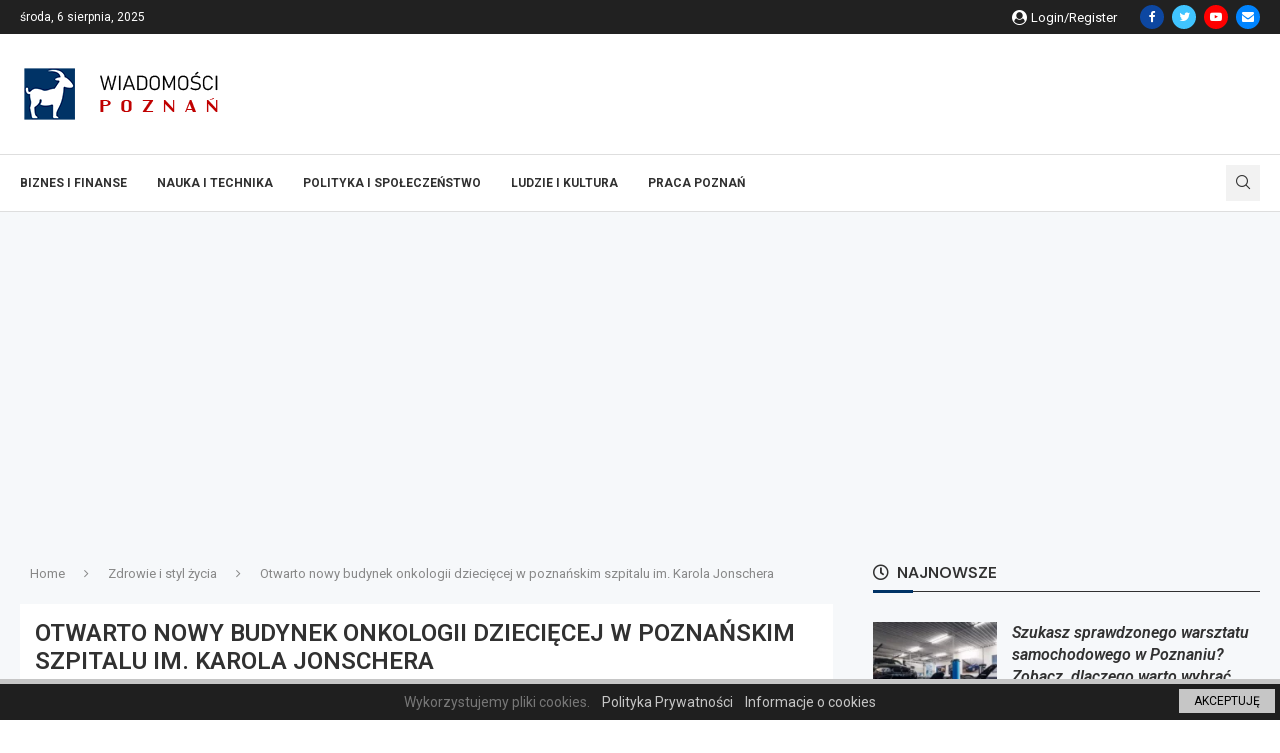

--- FILE ---
content_type: text/html; charset=UTF-8
request_url: https://poznan-wiadomosci.pl/otwarto-nowy-budynek-onkologii-dzieciecej-w-poznanskim-szpitalu-im-karola-jonschera/
body_size: 32917
content:
<!DOCTYPE html>
<html lang="pl-PL">
<head>
    <meta charset="UTF-8">
    <meta http-equiv="X-UA-Compatible" content="IE=edge">
    <meta name="viewport" content="width=device-width, initial-scale=1">
    <link rel="profile" href="http://gmpg.org/xfn/11"/>
	        <link rel="shortcut icon" href="https://poznan-wiadomosci.pl/wp-content/uploads/2022/09/wiadomosci-poznan-square-1.png"
              type="image/x-icon"/>
        <link rel="apple-touch-icon" sizes="180x180" href="https://poznan-wiadomosci.pl/wp-content/uploads/2022/09/wiadomosci-poznan-square-1.png">
	    <link rel="alternate" type="application/rss+xml" title="Wiadomości Poznań RSS Feed"
          href="https://poznan-wiadomosci.pl/feed/"/>
    <link rel="alternate" type="application/atom+xml" title="Wiadomości Poznań Atom Feed"
          href="https://poznan-wiadomosci.pl/feed/atom/"/>
    <link rel="pingback" href="https://poznan-wiadomosci.pl/xmlrpc.php"/>
    <!--[if lt IE 9]>
	<script src="https://poznan-wiadomosci.pl/wp-content/themes/soledad/js/html5.js"></script>
	<![endif]-->
	<title>Otwarto nowy budynek onkologii dziecięcej w poznańskim szpitalu im. Karola Jonschera &#8211; Wiadomości Poznań</title>
<link rel='preconnect' href='https://fonts.googleapis.com' />
<link rel='preconnect' href='https://fonts.gstatic.com' />
<meta http-equiv='x-dns-prefetch-control' content='on'>
<link rel='dns-prefetch' href='//fonts.googleapis.com' />
<link rel='dns-prefetch' href='//fonts.gstatic.com' />
<link rel='dns-prefetch' href='//s.gravatar.com' />
<link rel='dns-prefetch' href='//www.google-analytics.com' />
		<style>.penci-library-modal-btn {margin-left: 5px;background: #33ad67;vertical-align: top;font-size: 0 !important;}.penci-library-modal-btn:before {content: '';width: 16px;height: 16px;background-image: url('https://poznan-wiadomosci.pl/wp-content/themes/soledad/images/penci-icon.png');background-position: center;background-size: contain;background-repeat: no-repeat;}#penci-library-modal .penci-elementor-template-library-template-name {text-align: right;flex: 1 0 0%;}</style>
	<meta name='robots' content='max-image-preview:large' />
	<style>img:is([sizes="auto" i], [sizes^="auto," i]) { contain-intrinsic-size: 3000px 1500px }</style>
	<link rel='dns-prefetch' href='//www.googletagmanager.com' />
<link rel='dns-prefetch' href='//fonts.googleapis.com' />
<link rel='dns-prefetch' href='//pagead2.googlesyndication.com' />
<link rel="alternate" type="application/rss+xml" title="Wiadomości Poznań &raquo; Kanał z wpisami" href="https://poznan-wiadomosci.pl/feed/" />
<link rel="alternate" type="application/rss+xml" title="Wiadomości Poznań &raquo; Kanał z komentarzami" href="https://poznan-wiadomosci.pl/comments/feed/" />
<style type="text/css">.cnpl_inner{ padding:10px; margin-left:15px; margin-right:15px; font-size:14px; font-weight:normal; }#cnpl_v01 {display: block; z-index: 99999; min-height: 35px; width: 100%; position: fixed; background: rgb(31, 31, 31); text-align: center; color: rgb(119, 119, 119); box-shadow: black 0px 8px 6px -6px; right: 0px; border-top: 5px solid rgb(198, 198, 198); border-image: initial; border-radius: 0px; bottom: 0px; left: 0px; border-right-color: rgb(198, 198, 198); border-bottom-color: rgb(198, 198, 198); border-left-color: rgb(198, 198, 198);}#okbutton {position: absolute; background: rgb(198, 198, 198); color: rgb(0, 0, 0); padding: 5px 15px; text-decoration: none; font-size: 12px; font-weight: normal; border: 0px solid rgb(31, 31, 31); border-radius: 0px; top: 5px; right: 5px;} #cnpl_v01_polityka {color: rgb(198, 198, 198);} #cnpl_v01_info {color: rgb(198, 198, 198);}</style><link rel='stylesheet' id='wp-block-library-css' href='https://poznan-wiadomosci.pl/wp-includes/css/dist/block-library/style.min.css' type='text/css' media='all' />
<style id='wp-block-library-theme-inline-css' type='text/css'>
.wp-block-audio :where(figcaption){color:#555;font-size:13px;text-align:center}.is-dark-theme .wp-block-audio :where(figcaption){color:#ffffffa6}.wp-block-audio{margin:0 0 1em}.wp-block-code{border:1px solid #ccc;border-radius:4px;font-family:Menlo,Consolas,monaco,monospace;padding:.8em 1em}.wp-block-embed :where(figcaption){color:#555;font-size:13px;text-align:center}.is-dark-theme .wp-block-embed :where(figcaption){color:#ffffffa6}.wp-block-embed{margin:0 0 1em}.blocks-gallery-caption{color:#555;font-size:13px;text-align:center}.is-dark-theme .blocks-gallery-caption{color:#ffffffa6}:root :where(.wp-block-image figcaption){color:#555;font-size:13px;text-align:center}.is-dark-theme :root :where(.wp-block-image figcaption){color:#ffffffa6}.wp-block-image{margin:0 0 1em}.wp-block-pullquote{border-bottom:4px solid;border-top:4px solid;color:currentColor;margin-bottom:1.75em}.wp-block-pullquote cite,.wp-block-pullquote footer,.wp-block-pullquote__citation{color:currentColor;font-size:.8125em;font-style:normal;text-transform:uppercase}.wp-block-quote{border-left:.25em solid;margin:0 0 1.75em;padding-left:1em}.wp-block-quote cite,.wp-block-quote footer{color:currentColor;font-size:.8125em;font-style:normal;position:relative}.wp-block-quote:where(.has-text-align-right){border-left:none;border-right:.25em solid;padding-left:0;padding-right:1em}.wp-block-quote:where(.has-text-align-center){border:none;padding-left:0}.wp-block-quote.is-large,.wp-block-quote.is-style-large,.wp-block-quote:where(.is-style-plain){border:none}.wp-block-search .wp-block-search__label{font-weight:700}.wp-block-search__button{border:1px solid #ccc;padding:.375em .625em}:where(.wp-block-group.has-background){padding:1.25em 2.375em}.wp-block-separator.has-css-opacity{opacity:.4}.wp-block-separator{border:none;border-bottom:2px solid;margin-left:auto;margin-right:auto}.wp-block-separator.has-alpha-channel-opacity{opacity:1}.wp-block-separator:not(.is-style-wide):not(.is-style-dots){width:100px}.wp-block-separator.has-background:not(.is-style-dots){border-bottom:none;height:1px}.wp-block-separator.has-background:not(.is-style-wide):not(.is-style-dots){height:2px}.wp-block-table{margin:0 0 1em}.wp-block-table td,.wp-block-table th{word-break:normal}.wp-block-table :where(figcaption){color:#555;font-size:13px;text-align:center}.is-dark-theme .wp-block-table :where(figcaption){color:#ffffffa6}.wp-block-video :where(figcaption){color:#555;font-size:13px;text-align:center}.is-dark-theme .wp-block-video :where(figcaption){color:#ffffffa6}.wp-block-video{margin:0 0 1em}:root :where(.wp-block-template-part.has-background){margin-bottom:0;margin-top:0;padding:1.25em 2.375em}
</style>
<style id='classic-theme-styles-inline-css' type='text/css'>
/*! This file is auto-generated */
.wp-block-button__link{color:#fff;background-color:#32373c;border-radius:9999px;box-shadow:none;text-decoration:none;padding:calc(.667em + 2px) calc(1.333em + 2px);font-size:1.125em}.wp-block-file__button{background:#32373c;color:#fff;text-decoration:none}
</style>
<style id='global-styles-inline-css' type='text/css'>
:root{--wp--preset--aspect-ratio--square: 1;--wp--preset--aspect-ratio--4-3: 4/3;--wp--preset--aspect-ratio--3-4: 3/4;--wp--preset--aspect-ratio--3-2: 3/2;--wp--preset--aspect-ratio--2-3: 2/3;--wp--preset--aspect-ratio--16-9: 16/9;--wp--preset--aspect-ratio--9-16: 9/16;--wp--preset--color--black: #000000;--wp--preset--color--cyan-bluish-gray: #abb8c3;--wp--preset--color--white: #ffffff;--wp--preset--color--pale-pink: #f78da7;--wp--preset--color--vivid-red: #cf2e2e;--wp--preset--color--luminous-vivid-orange: #ff6900;--wp--preset--color--luminous-vivid-amber: #fcb900;--wp--preset--color--light-green-cyan: #7bdcb5;--wp--preset--color--vivid-green-cyan: #00d084;--wp--preset--color--pale-cyan-blue: #8ed1fc;--wp--preset--color--vivid-cyan-blue: #0693e3;--wp--preset--color--vivid-purple: #9b51e0;--wp--preset--gradient--vivid-cyan-blue-to-vivid-purple: linear-gradient(135deg,rgba(6,147,227,1) 0%,rgb(155,81,224) 100%);--wp--preset--gradient--light-green-cyan-to-vivid-green-cyan: linear-gradient(135deg,rgb(122,220,180) 0%,rgb(0,208,130) 100%);--wp--preset--gradient--luminous-vivid-amber-to-luminous-vivid-orange: linear-gradient(135deg,rgba(252,185,0,1) 0%,rgba(255,105,0,1) 100%);--wp--preset--gradient--luminous-vivid-orange-to-vivid-red: linear-gradient(135deg,rgba(255,105,0,1) 0%,rgb(207,46,46) 100%);--wp--preset--gradient--very-light-gray-to-cyan-bluish-gray: linear-gradient(135deg,rgb(238,238,238) 0%,rgb(169,184,195) 100%);--wp--preset--gradient--cool-to-warm-spectrum: linear-gradient(135deg,rgb(74,234,220) 0%,rgb(151,120,209) 20%,rgb(207,42,186) 40%,rgb(238,44,130) 60%,rgb(251,105,98) 80%,rgb(254,248,76) 100%);--wp--preset--gradient--blush-light-purple: linear-gradient(135deg,rgb(255,206,236) 0%,rgb(152,150,240) 100%);--wp--preset--gradient--blush-bordeaux: linear-gradient(135deg,rgb(254,205,165) 0%,rgb(254,45,45) 50%,rgb(107,0,62) 100%);--wp--preset--gradient--luminous-dusk: linear-gradient(135deg,rgb(255,203,112) 0%,rgb(199,81,192) 50%,rgb(65,88,208) 100%);--wp--preset--gradient--pale-ocean: linear-gradient(135deg,rgb(255,245,203) 0%,rgb(182,227,212) 50%,rgb(51,167,181) 100%);--wp--preset--gradient--electric-grass: linear-gradient(135deg,rgb(202,248,128) 0%,rgb(113,206,126) 100%);--wp--preset--gradient--midnight: linear-gradient(135deg,rgb(2,3,129) 0%,rgb(40,116,252) 100%);--wp--preset--font-size--small: 12px;--wp--preset--font-size--medium: 20px;--wp--preset--font-size--large: 32px;--wp--preset--font-size--x-large: 42px;--wp--preset--font-size--normal: 14px;--wp--preset--font-size--huge: 42px;--wp--preset--spacing--20: 0.44rem;--wp--preset--spacing--30: 0.67rem;--wp--preset--spacing--40: 1rem;--wp--preset--spacing--50: 1.5rem;--wp--preset--spacing--60: 2.25rem;--wp--preset--spacing--70: 3.38rem;--wp--preset--spacing--80: 5.06rem;--wp--preset--shadow--natural: 6px 6px 9px rgba(0, 0, 0, 0.2);--wp--preset--shadow--deep: 12px 12px 50px rgba(0, 0, 0, 0.4);--wp--preset--shadow--sharp: 6px 6px 0px rgba(0, 0, 0, 0.2);--wp--preset--shadow--outlined: 6px 6px 0px -3px rgba(255, 255, 255, 1), 6px 6px rgba(0, 0, 0, 1);--wp--preset--shadow--crisp: 6px 6px 0px rgba(0, 0, 0, 1);}:where(.is-layout-flex){gap: 0.5em;}:where(.is-layout-grid){gap: 0.5em;}body .is-layout-flex{display: flex;}.is-layout-flex{flex-wrap: wrap;align-items: center;}.is-layout-flex > :is(*, div){margin: 0;}body .is-layout-grid{display: grid;}.is-layout-grid > :is(*, div){margin: 0;}:where(.wp-block-columns.is-layout-flex){gap: 2em;}:where(.wp-block-columns.is-layout-grid){gap: 2em;}:where(.wp-block-post-template.is-layout-flex){gap: 1.25em;}:where(.wp-block-post-template.is-layout-grid){gap: 1.25em;}.has-black-color{color: var(--wp--preset--color--black) !important;}.has-cyan-bluish-gray-color{color: var(--wp--preset--color--cyan-bluish-gray) !important;}.has-white-color{color: var(--wp--preset--color--white) !important;}.has-pale-pink-color{color: var(--wp--preset--color--pale-pink) !important;}.has-vivid-red-color{color: var(--wp--preset--color--vivid-red) !important;}.has-luminous-vivid-orange-color{color: var(--wp--preset--color--luminous-vivid-orange) !important;}.has-luminous-vivid-amber-color{color: var(--wp--preset--color--luminous-vivid-amber) !important;}.has-light-green-cyan-color{color: var(--wp--preset--color--light-green-cyan) !important;}.has-vivid-green-cyan-color{color: var(--wp--preset--color--vivid-green-cyan) !important;}.has-pale-cyan-blue-color{color: var(--wp--preset--color--pale-cyan-blue) !important;}.has-vivid-cyan-blue-color{color: var(--wp--preset--color--vivid-cyan-blue) !important;}.has-vivid-purple-color{color: var(--wp--preset--color--vivid-purple) !important;}.has-black-background-color{background-color: var(--wp--preset--color--black) !important;}.has-cyan-bluish-gray-background-color{background-color: var(--wp--preset--color--cyan-bluish-gray) !important;}.has-white-background-color{background-color: var(--wp--preset--color--white) !important;}.has-pale-pink-background-color{background-color: var(--wp--preset--color--pale-pink) !important;}.has-vivid-red-background-color{background-color: var(--wp--preset--color--vivid-red) !important;}.has-luminous-vivid-orange-background-color{background-color: var(--wp--preset--color--luminous-vivid-orange) !important;}.has-luminous-vivid-amber-background-color{background-color: var(--wp--preset--color--luminous-vivid-amber) !important;}.has-light-green-cyan-background-color{background-color: var(--wp--preset--color--light-green-cyan) !important;}.has-vivid-green-cyan-background-color{background-color: var(--wp--preset--color--vivid-green-cyan) !important;}.has-pale-cyan-blue-background-color{background-color: var(--wp--preset--color--pale-cyan-blue) !important;}.has-vivid-cyan-blue-background-color{background-color: var(--wp--preset--color--vivid-cyan-blue) !important;}.has-vivid-purple-background-color{background-color: var(--wp--preset--color--vivid-purple) !important;}.has-black-border-color{border-color: var(--wp--preset--color--black) !important;}.has-cyan-bluish-gray-border-color{border-color: var(--wp--preset--color--cyan-bluish-gray) !important;}.has-white-border-color{border-color: var(--wp--preset--color--white) !important;}.has-pale-pink-border-color{border-color: var(--wp--preset--color--pale-pink) !important;}.has-vivid-red-border-color{border-color: var(--wp--preset--color--vivid-red) !important;}.has-luminous-vivid-orange-border-color{border-color: var(--wp--preset--color--luminous-vivid-orange) !important;}.has-luminous-vivid-amber-border-color{border-color: var(--wp--preset--color--luminous-vivid-amber) !important;}.has-light-green-cyan-border-color{border-color: var(--wp--preset--color--light-green-cyan) !important;}.has-vivid-green-cyan-border-color{border-color: var(--wp--preset--color--vivid-green-cyan) !important;}.has-pale-cyan-blue-border-color{border-color: var(--wp--preset--color--pale-cyan-blue) !important;}.has-vivid-cyan-blue-border-color{border-color: var(--wp--preset--color--vivid-cyan-blue) !important;}.has-vivid-purple-border-color{border-color: var(--wp--preset--color--vivid-purple) !important;}.has-vivid-cyan-blue-to-vivid-purple-gradient-background{background: var(--wp--preset--gradient--vivid-cyan-blue-to-vivid-purple) !important;}.has-light-green-cyan-to-vivid-green-cyan-gradient-background{background: var(--wp--preset--gradient--light-green-cyan-to-vivid-green-cyan) !important;}.has-luminous-vivid-amber-to-luminous-vivid-orange-gradient-background{background: var(--wp--preset--gradient--luminous-vivid-amber-to-luminous-vivid-orange) !important;}.has-luminous-vivid-orange-to-vivid-red-gradient-background{background: var(--wp--preset--gradient--luminous-vivid-orange-to-vivid-red) !important;}.has-very-light-gray-to-cyan-bluish-gray-gradient-background{background: var(--wp--preset--gradient--very-light-gray-to-cyan-bluish-gray) !important;}.has-cool-to-warm-spectrum-gradient-background{background: var(--wp--preset--gradient--cool-to-warm-spectrum) !important;}.has-blush-light-purple-gradient-background{background: var(--wp--preset--gradient--blush-light-purple) !important;}.has-blush-bordeaux-gradient-background{background: var(--wp--preset--gradient--blush-bordeaux) !important;}.has-luminous-dusk-gradient-background{background: var(--wp--preset--gradient--luminous-dusk) !important;}.has-pale-ocean-gradient-background{background: var(--wp--preset--gradient--pale-ocean) !important;}.has-electric-grass-gradient-background{background: var(--wp--preset--gradient--electric-grass) !important;}.has-midnight-gradient-background{background: var(--wp--preset--gradient--midnight) !important;}.has-small-font-size{font-size: var(--wp--preset--font-size--small) !important;}.has-medium-font-size{font-size: var(--wp--preset--font-size--medium) !important;}.has-large-font-size{font-size: var(--wp--preset--font-size--large) !important;}.has-x-large-font-size{font-size: var(--wp--preset--font-size--x-large) !important;}
:where(.wp-block-post-template.is-layout-flex){gap: 1.25em;}:where(.wp-block-post-template.is-layout-grid){gap: 1.25em;}
:where(.wp-block-columns.is-layout-flex){gap: 2em;}:where(.wp-block-columns.is-layout-grid){gap: 2em;}
:root :where(.wp-block-pullquote){font-size: 1.5em;line-height: 1.6;}
</style>
<link rel='stylesheet' id='contact-form-7-css' href='https://poznan-wiadomosci.pl/wp-content/plugins/contact-form-7/includes/css/styles.css' type='text/css' media='all' />
<link rel='stylesheet' id='penci-oswald-css' href='//fonts.googleapis.com/css?family=Oswald%3A400&#038;display=swap' type='text/css' media='all' />
<link rel='stylesheet' id='penci-fonts-css' href='https://fonts.googleapis.com/css?family=Roboto%3A300%2C300italic%2C400%2C400italic%2C500%2C500italic%2C600%2C600italic%2C700%2C700italic%2C800%2C800italic%26subset%3Dlatin%2Ccyrillic%2Ccyrillic-ext%2Cgreek%2Cgreek-ext%2Clatin-ext&#038;display=swap' type='text/css' media='all' />
<link rel='stylesheet' id='penci-main-style-css' href='https://poznan-wiadomosci.pl/wp-content/themes/soledad/main.css' type='text/css' media='all' />
<link rel='stylesheet' id='penci-font-awesomeold-css' href='https://poznan-wiadomosci.pl/wp-content/themes/soledad/css/font-awesome.4.7.0.swap.min.css' type='text/css' media='all' />
<link rel='stylesheet' id='penci_icon-css' href='https://poznan-wiadomosci.pl/wp-content/themes/soledad/css/penci-icon.css' type='text/css' media='all' />
<link rel='stylesheet' id='penci_style-css' href='https://poznan-wiadomosci.pl/wp-content/themes/soledad/style.css' type='text/css' media='all' />
<link rel='stylesheet' id='penci_social_counter-css' href='https://poznan-wiadomosci.pl/wp-content/themes/soledad/css/social-counter.css' type='text/css' media='all' />
<link rel='stylesheet' id='elementor-icons-css' href='https://poznan-wiadomosci.pl/wp-content/plugins/elementor/assets/lib/eicons/css/elementor-icons.min.css' type='text/css' media='all' />
<link rel='stylesheet' id='elementor-frontend-css' href='https://poznan-wiadomosci.pl/wp-content/plugins/elementor/assets/css/frontend.min.css' type='text/css' media='all' />
<link rel='stylesheet' id='elementor-post-785-css' href='https://poznan-wiadomosci.pl/wp-content/uploads/elementor/css/post-785.css' type='text/css' media='all' />
<link rel='stylesheet' id='elementor-post-1442-css' href='https://poznan-wiadomosci.pl/wp-content/uploads/elementor/css/post-1442.css' type='text/css' media='all' />
<link rel='stylesheet' id='penci-recipe-css-css' href='https://poznan-wiadomosci.pl/wp-content/plugins/penci-recipe/css/recipe.css' type='text/css' media='all' />
<link rel='stylesheet' id='google-fonts-1-css' href='https://fonts.googleapis.com/css?family=Roboto%3A100%2C100italic%2C200%2C200italic%2C300%2C300italic%2C400%2C400italic%2C500%2C500italic%2C600%2C600italic%2C700%2C700italic%2C800%2C800italic%2C900%2C900italic%7CRoboto+Slab%3A100%2C100italic%2C200%2C200italic%2C300%2C300italic%2C400%2C400italic%2C500%2C500italic%2C600%2C600italic%2C700%2C700italic%2C800%2C800italic%2C900%2C900italic&#038;display=auto&#038;subset=latin-ext' type='text/css' media='all' />
<link rel='stylesheet' id='elementor-icons-shared-0-css' href='https://poznan-wiadomosci.pl/wp-content/plugins/elementor/assets/lib/font-awesome/css/fontawesome.min.css' type='text/css' media='all' />
<link rel='stylesheet' id='elementor-icons-fa-brands-css' href='https://poznan-wiadomosci.pl/wp-content/plugins/elementor/assets/lib/font-awesome/css/brands.min.css' type='text/css' media='all' />
<link rel='stylesheet' id='elementor-icons-fa-solid-css' href='https://poznan-wiadomosci.pl/wp-content/plugins/elementor/assets/lib/font-awesome/css/solid.min.css' type='text/css' media='all' />
<link rel="preconnect" href="https://fonts.gstatic.com/" crossorigin><script type="text/javascript" src="https://poznan-wiadomosci.pl/wp-includes/js/jquery/jquery.min.js" id="jquery-core-js"></script>
<script type="text/javascript" src="https://poznan-wiadomosci.pl/wp-includes/js/jquery/jquery-migrate.min.js" id="jquery-migrate-js"></script>

<!-- Fragment znacznika Google (gtag.js) dodany przez Site Kit -->
<!-- Fragment Google Analytics dodany przez Site Kit -->
<script type="text/javascript" src="https://www.googletagmanager.com/gtag/js?id=G-RDGEWMD3S5" id="google_gtagjs-js" async></script>
<script type="text/javascript" id="google_gtagjs-js-after">
/* <![CDATA[ */
window.dataLayer = window.dataLayer || [];function gtag(){dataLayer.push(arguments);}
gtag("set","linker",{"domains":["poznan-wiadomosci.pl"]});
gtag("js", new Date());
gtag("set", "developer_id.dZTNiMT", true);
gtag("config", "G-RDGEWMD3S5", {"googlesitekit_post_type":"post"});
/* ]]> */
</script>
<link rel="https://api.w.org/" href="https://poznan-wiadomosci.pl/wp-json/" /><link rel="alternate" title="JSON" type="application/json" href="https://poznan-wiadomosci.pl/wp-json/wp/v2/posts/1526" /><link rel="EditURI" type="application/rsd+xml" title="RSD" href="https://poznan-wiadomosci.pl/xmlrpc.php?rsd" />
<link rel="canonical" href="https://poznan-wiadomosci.pl/otwarto-nowy-budynek-onkologii-dzieciecej-w-poznanskim-szpitalu-im-karola-jonschera/" />
<link rel='shortlink' href='https://poznan-wiadomosci.pl/?p=1526' />
<link rel="alternate" title="oEmbed (JSON)" type="application/json+oembed" href="https://poznan-wiadomosci.pl/wp-json/oembed/1.0/embed?url=https%3A%2F%2Fpoznan-wiadomosci.pl%2Fotwarto-nowy-budynek-onkologii-dzieciecej-w-poznanskim-szpitalu-im-karola-jonschera%2F" />
<link rel="alternate" title="oEmbed (XML)" type="text/xml+oembed" href="https://poznan-wiadomosci.pl/wp-json/oembed/1.0/embed?url=https%3A%2F%2Fpoznan-wiadomosci.pl%2Fotwarto-nowy-budynek-onkologii-dzieciecej-w-poznanskim-szpitalu-im-karola-jonschera%2F&#038;format=xml" />
<meta name="generator" content="Site Kit by Google 1.158.0" />	<style type="text/css">
																											</style>
	<script>var portfolioDataJs = portfolioDataJs || [];</script><style id="penci-custom-style" type="text/css">body{ --pcbg-cl: #fff; --pctext-cl: #313131; --pcborder-cl: #dedede; --pcheading-cl: #313131; --pcmeta-cl: #888888; --pcaccent-cl: #6eb48c; --pcbody-font: 'PT Serif', serif; --pchead-font: 'Raleway', sans-serif; --pchead-wei: bold; } .single.penci-body-single-style-5 #header, .single.penci-body-single-style-6 #header, .single.penci-body-single-style-10 #header, .single.penci-body-single-style-5 .pc-wrapbuilder-header, .single.penci-body-single-style-6 .pc-wrapbuilder-header, .single.penci-body-single-style-10 .pc-wrapbuilder-header { --pchd-mg: 40px; } .fluid-width-video-wrapper > div { position: absolute; left: 0; right: 0; top: 0; width: 100%; height: 100%; } .yt-video-place { position: relative; text-align: center; } .yt-video-place.embed-responsive .start-video { display: block; top: 0; left: 0; bottom: 0; right: 0; position: absolute; transform: none; } .yt-video-place.embed-responsive .start-video img { margin: 0; padding: 0; top: 50%; display: inline-block; position: absolute; left: 50%; transform: translate(-50%, -50%); width: 68px; height: auto; } body{--pcctain: 1400px}@media only screen and (min-width: 1170px) and (max-width: 1400px){ body{ --pcctain: calc( 100% - 40px ); } }body.single{--pcctain: 1400px}@media only screen and (min-width: 1170px) and (max-width: 1400px){ body.single{ --pcctain: calc( 100% - 40px ); } }body.single{--pcctain2: 1400px} body { --pchead-font: 'Roboto', sans-serif; } body { --pcbody-font: 'Roboto', sans-serif; } p{ line-height: 1.8; } #navigation .menu > li > a, #navigation ul.menu ul.sub-menu li > a, .navigation ul.menu ul.sub-menu li > a, .penci-menu-hbg .menu li a, #sidebar-nav .menu li a { font-family: 'Roboto', sans-serif; font-weight: normal; } .penci-hide-tagupdated{ display: none !important; } body, .widget ul li a{ font-size: 15px; } .widget ul li, .post-entry, p, .post-entry p { font-size: 15px; line-height: 1.8; } .widget ul li, .post-entry, p, .post-entry p{ line-height: 1.6; } body { --pchead-wei: 600; } .featured-area .penci-image-holder, .featured-area .penci-slider4-overlay, .featured-area .penci-slide-overlay .overlay-link, .featured-style-29 .featured-slider-overlay, .penci-slider38-overlay{ border-radius: ; -webkit-border-radius: ; } .penci-featured-content-right:before{ border-top-right-radius: ; border-bottom-right-radius: ; } .penci-flat-overlay .penci-slide-overlay .penci-mag-featured-content:before{ border-bottom-left-radius: ; border-bottom-right-radius: ; } .container-single .post-image{ border-radius: ; -webkit-border-radius: ; } .penci-mega-thumbnail .penci-image-holder{ border-radius: ; -webkit-border-radius: ; } .penci-magazine-slider .mag-item-1 .mag-meta-child span:after, .penci-magazine-slider .mag-meta-child span:after, .post-box-meta-single > span:before, .standard-top-meta > span:before, .penci-mag-featured-content .feat-meta > span:after, .penci-featured-content .feat-text .feat-meta > span:after, .featured-style-35 .featured-content-excerpt .feat-meta > span:after, .penci-post-box-meta .penci-box-meta span:after, .grid-post-box-meta span:after, .overlay-post-box-meta > div:after{ box-sizing: border-box; -webkit-box-sizing: border-box; width: 4px; height: 4px; border: 2px solid; border-radius: 2px; transform: translateY(-2px); -webkit-transform: translateY(-2px); } .cat > a.penci-cat-name:after{ width: 4px; height: 4px; box-sizing: border-box; -webkit-box-sizing: border-box; transform: none; border-radius: 2px; margin-top: -2px; border-width: 2px; } #navigation .menu > li > a, #navigation ul.menu ul.sub-menu li > a, .navigation ul.menu ul.sub-menu li > a, .penci-menu-hbg .menu li a, #sidebar-nav .menu li a, #navigation .penci-megamenu .penci-mega-child-categories a, .navigation .penci-megamenu .penci-mega-child-categories a{ font-weight: 600; } body{ --pcbg-cl: #f6f8fa; } .penci-single-style-7:not( .penci-single-pheader-noimg ).penci_sidebar #main article.post, .penci-single-style-3:not( .penci-single-pheader-noimg ).penci_sidebar #main article.post { background-color: var(--pcbg-cl); } @media only screen and (max-width: 767px){ .standard-post-special_wrapper { background: var(--pcbg-cl); } } .wrapper-boxed, .wrapper-boxed.enable-boxed, .home-pupular-posts-title span, .penci-post-box-meta.penci-post-box-grid .penci-post-share-box, .penci-pagination.penci-ajax-more a.penci-ajax-more-button, .woocommerce .woocommerce-product-search input[type="search"], .overlay-post-box-meta, .widget ul.side-newsfeed li.featured-news2 .side-item .side-item-text, .widget select, .widget select option, .woocommerce .woocommerce-error, .woocommerce .woocommerce-info, .woocommerce .woocommerce-message, #penci-demobar, #penci-demobar .style-toggle, .grid-overlay-meta .grid-header-box, .header-standard.standard-overlay-meta{ background-color: var(--pcbg-cl); } .penci-grid .list-post.list-boxed-post .item > .thumbnail:before{ border-right-color: var(--pcbg-cl); } .penci-grid .list-post.list-boxed-post:nth-of-type(2n+2) .item > .thumbnail:before{ border-left-color: var(--pcbg-cl); } body{ --pcaccent-cl: #003366; } .penci-menuhbg-toggle:hover .lines-button:after, .penci-menuhbg-toggle:hover .penci-lines:before, .penci-menuhbg-toggle:hover .penci-lines:after,.tags-share-box.tags-share-box-s2 .post-share-plike,.penci-video_playlist .penci-playlist-title,.pencisc-column-2.penci-video_playlist .penci-video-nav .playlist-panel-item, .pencisc-column-1.penci-video_playlist .penci-video-nav .playlist-panel-item,.penci-video_playlist .penci-custom-scroll::-webkit-scrollbar-thumb, .pencisc-button, .post-entry .pencisc-button, .penci-dropcap-box, .penci-dropcap-circle, .penci-login-register input[type="submit"]:hover, .penci-ld .penci-ldin:before, .penci-ldspinner > div{ background: #003366; } a, .post-entry .penci-portfolio-filter ul li a:hover, .penci-portfolio-filter ul li a:hover, .penci-portfolio-filter ul li.active a, .post-entry .penci-portfolio-filter ul li.active a, .penci-countdown .countdown-amount, .archive-box h1, .post-entry a, .container.penci-breadcrumb span a:hover,.container.penci-breadcrumb a:hover, .post-entry blockquote:before, .post-entry blockquote cite, .post-entry blockquote .author, .wpb_text_column blockquote:before, .wpb_text_column blockquote cite, .wpb_text_column blockquote .author, .penci-pagination a:hover, ul.penci-topbar-menu > li a:hover, div.penci-topbar-menu > ul > li a:hover, .penci-recipe-heading a.penci-recipe-print,.penci-review-metas .penci-review-btnbuy, .main-nav-social a:hover, .widget-social .remove-circle a:hover i, .penci-recipe-index .cat > a.penci-cat-name, #bbpress-forums li.bbp-body ul.forum li.bbp-forum-info a:hover, #bbpress-forums li.bbp-body ul.topic li.bbp-topic-title a:hover, #bbpress-forums li.bbp-body ul.forum li.bbp-forum-info .bbp-forum-content a, #bbpress-forums li.bbp-body ul.topic p.bbp-topic-meta a, #bbpress-forums .bbp-breadcrumb a:hover, #bbpress-forums .bbp-forum-freshness a:hover, #bbpress-forums .bbp-topic-freshness a:hover, #buddypress ul.item-list li div.item-title a, #buddypress ul.item-list li h4 a, #buddypress .activity-header a:first-child, #buddypress .comment-meta a:first-child, #buddypress .acomment-meta a:first-child, div.bbp-template-notice a:hover, .penci-menu-hbg .menu li a .indicator:hover, .penci-menu-hbg .menu li a:hover, #sidebar-nav .menu li a:hover, .penci-rlt-popup .rltpopup-meta .rltpopup-title:hover, .penci-video_playlist .penci-video-playlist-item .penci-video-title:hover, .penci_list_shortcode li:before, .penci-dropcap-box-outline, .penci-dropcap-circle-outline, .penci-dropcap-regular, .penci-dropcap-bold{ color: #003366; } .penci-home-popular-post ul.slick-dots li button:hover, .penci-home-popular-post ul.slick-dots li.slick-active button, .post-entry blockquote .author span:after, .error-image:after, .error-404 .go-back-home a:after, .penci-header-signup-form, .woocommerce span.onsale, .woocommerce #respond input#submit:hover, .woocommerce a.button:hover, .woocommerce button.button:hover, .woocommerce input.button:hover, .woocommerce nav.woocommerce-pagination ul li span.current, .woocommerce div.product .entry-summary div[itemprop="description"]:before, .woocommerce div.product .entry-summary div[itemprop="description"] blockquote .author span:after, .woocommerce div.product .woocommerce-tabs #tab-description blockquote .author span:after, .woocommerce #respond input#submit.alt:hover, .woocommerce a.button.alt:hover, .woocommerce button.button.alt:hover, .woocommerce input.button.alt:hover, .pcheader-icon.shoping-cart-icon > a > span, #penci-demobar .buy-button, #penci-demobar .buy-button:hover, .penci-recipe-heading a.penci-recipe-print:hover,.penci-review-metas .penci-review-btnbuy:hover, .penci-review-process span, .penci-review-score-total, #navigation.menu-style-2 ul.menu ul.sub-menu:before, #navigation.menu-style-2 .menu ul ul.sub-menu:before, .penci-go-to-top-floating, .post-entry.blockquote-style-2 blockquote:before, #bbpress-forums #bbp-search-form .button, #bbpress-forums #bbp-search-form .button:hover, .wrapper-boxed .bbp-pagination-links span.current, #bbpress-forums #bbp_reply_submit:hover, #bbpress-forums #bbp_topic_submit:hover,#main .bbp-login-form .bbp-submit-wrapper button[type="submit"]:hover, #buddypress .dir-search input[type=submit], #buddypress .groups-members-search input[type=submit], #buddypress button:hover, #buddypress a.button:hover, #buddypress a.button:focus, #buddypress input[type=button]:hover, #buddypress input[type=reset]:hover, #buddypress ul.button-nav li a:hover, #buddypress ul.button-nav li.current a, #buddypress div.generic-button a:hover, #buddypress .comment-reply-link:hover, #buddypress input[type=submit]:hover, #buddypress div.pagination .pagination-links .current, #buddypress div.item-list-tabs ul li.selected a, #buddypress div.item-list-tabs ul li.current a, #buddypress div.item-list-tabs ul li a:hover, #buddypress table.notifications thead tr, #buddypress table.notifications-settings thead tr, #buddypress table.profile-settings thead tr, #buddypress table.profile-fields thead tr, #buddypress table.wp-profile-fields thead tr, #buddypress table.messages-notices thead tr, #buddypress table.forum thead tr, #buddypress input[type=submit] { background-color: #003366; } .penci-pagination ul.page-numbers li span.current, #comments_pagination span { color: #fff; background: #003366; border-color: #003366; } .footer-instagram h4.footer-instagram-title > span:before, .woocommerce nav.woocommerce-pagination ul li span.current, .penci-pagination.penci-ajax-more a.penci-ajax-more-button:hover, .penci-recipe-heading a.penci-recipe-print:hover,.penci-review-metas .penci-review-btnbuy:hover, .home-featured-cat-content.style-14 .magcat-padding:before, .wrapper-boxed .bbp-pagination-links span.current, #buddypress .dir-search input[type=submit], #buddypress .groups-members-search input[type=submit], #buddypress button:hover, #buddypress a.button:hover, #buddypress a.button:focus, #buddypress input[type=button]:hover, #buddypress input[type=reset]:hover, #buddypress ul.button-nav li a:hover, #buddypress ul.button-nav li.current a, #buddypress div.generic-button a:hover, #buddypress .comment-reply-link:hover, #buddypress input[type=submit]:hover, #buddypress div.pagination .pagination-links .current, #buddypress input[type=submit], form.pc-searchform.penci-hbg-search-form input.search-input:hover, form.pc-searchform.penci-hbg-search-form input.search-input:focus, .penci-dropcap-box-outline, .penci-dropcap-circle-outline { border-color: #003366; } .woocommerce .woocommerce-error, .woocommerce .woocommerce-info, .woocommerce .woocommerce-message { border-top-color: #003366; } .penci-slider ol.penci-control-nav li a.penci-active, .penci-slider ol.penci-control-nav li a:hover, .penci-related-carousel .owl-dot.active span, .penci-owl-carousel-slider .owl-dot.active span{ border-color: #003366; background-color: #003366; } .woocommerce .woocommerce-message:before, .woocommerce form.checkout table.shop_table .order-total .amount, .woocommerce ul.products li.product .price ins, .woocommerce ul.products li.product .price, .woocommerce div.product p.price ins, .woocommerce div.product span.price ins, .woocommerce div.product p.price, .woocommerce div.product .entry-summary div[itemprop="description"] blockquote:before, .woocommerce div.product .woocommerce-tabs #tab-description blockquote:before, .woocommerce div.product .entry-summary div[itemprop="description"] blockquote cite, .woocommerce div.product .entry-summary div[itemprop="description"] blockquote .author, .woocommerce div.product .woocommerce-tabs #tab-description blockquote cite, .woocommerce div.product .woocommerce-tabs #tab-description blockquote .author, .woocommerce div.product .product_meta > span a:hover, .woocommerce div.product .woocommerce-tabs ul.tabs li.active, .woocommerce ul.cart_list li .amount, .woocommerce ul.product_list_widget li .amount, .woocommerce table.shop_table td.product-name a:hover, .woocommerce table.shop_table td.product-price span, .woocommerce table.shop_table td.product-subtotal span, .woocommerce-cart .cart-collaterals .cart_totals table td .amount, .woocommerce .woocommerce-info:before, .woocommerce div.product span.price, .penci-container-inside.penci-breadcrumb span a:hover,.penci-container-inside.penci-breadcrumb a:hover { color: #003366; } .standard-content .penci-more-link.penci-more-link-button a.more-link, .penci-readmore-btn.penci-btn-make-button a, .penci-featured-cat-seemore.penci-btn-make-button a{ background-color: #003366; color: #fff; } .penci-vernav-toggle:before{ border-top-color: #003366; color: #fff; } #penci-login-popup:before{ opacity: ; } #header .inner-header { background-color: #ffffff; background-image: none; } #navigation, .show-search { background: #1e73be; } @media only screen and (min-width: 960px){ #navigation.header-11 > .container { background: #1e73be; }} #navigation, #navigation.header-layout-bottom { border-color: #003366; } body:not(.pcdm-enable) #navigation .menu > li > a, #navigation .menu .sub-menu li a { color: #dddddd; } #navigation .menu > li > a:hover, #navigation .menu li.current-menu-item > a, #navigation .menu > li.current_page_item > a, #navigation .menu > li:hover > a, #navigation .menu > li.current-menu-ancestor > a, #navigation .menu > li.current-menu-item > a, #navigation .menu .sub-menu li a:hover, #navigation .menu .sub-menu li.current-menu-item > a, #navigation .sub-menu li:hover > a { color: #ffffff; } #navigation ul.menu > li > a:before, #navigation .menu > ul > li > a:before { background: #ffffff; } #navigation .menu .sub-menu, #navigation .menu .children, #navigation ul.menu > li.megamenu > ul.sub-menu { background-color: #003366; } #navigation .menu > li > a, #navigation ul.menu ul.sub-menu li > a, .navigation ul.menu ul.sub-menu li > a, #navigation .penci-megamenu .penci-mega-child-categories a, .navigation .penci-megamenu .penci-mega-child-categories a{ text-transform: none; } #navigation .penci-megamenu .post-mega-title a{ text-transform: uppercase; } #navigation ul.menu > li > a, #navigation .menu > ul > li > a { font-size: 15px; } #navigation .menu .sub-menu li a { color: #ffffff; } #navigation .menu .sub-menu li a:hover, #navigation .menu .sub-menu li.current-menu-item > a, #navigation .sub-menu li:hover > a { color: #f5f5f5; } #navigation.menu-style-2 ul.menu ul.sub-menu:before, #navigation.menu-style-2 .menu ul ul.sub-menu:before { background-color: #c20017; } .top-search-classes a.cart-contents, .pcheader-icon > a, #navigation .button-menu-mobile { color: #ffffff; } #navigation .button-menu-mobile svg { fill: #ffffff; } .show-search form.pc-searchform input.search-input::-webkit-input-placeholder{ color: #ffffff; } .show-search form.pc-searchform input.search-input:-moz-placeholder { color: #ffffff; opacity: 1;} .show-search form.pc-searchform input.search-input::-moz-placeholder {color: #ffffff; opacity: 1; } .show-search form.pc-searchform input.search-input:-ms-input-placeholder { color: #ffffff; } .penci-search-form form input.search-input::-webkit-input-placeholder{ color: #ffffff; } .penci-search-form form input.search-input:-moz-placeholder { color: #ffffff; opacity: 1;} .penci-search-form form input.search-input::-moz-placeholder {color: #ffffff; opacity: 1; } .penci-search-form form input.search-input:-ms-input-placeholder { color: #ffffff; } .show-search form.pc-searchform input.search-input,.penci-search-form form input.search-input{ color: #ffffff; } .show-search a.close-search { color: #ffffff; } .header-search-style-overlay .show-search a.close-search { color: #ffffff; } .header-search-style-default .pcajx-search-loading.show-search .penci-search-form form button:before {border-left-color: #ffffff;} .show-search form.pc-searchform input.search-input::-webkit-input-placeholder{ color: #ffffff; } .show-search form.pc-searchform input.search-input:-moz-placeholder { color: #ffffff; opacity: 1;} .show-search form.pc-searchform input.search-input::-moz-placeholder {color: #ffffff; opacity: 1; } .show-search form.pc-searchform input.search-input:-ms-input-placeholder { color: #ffffff; } .penci-search-form form input.search-input::-webkit-input-placeholder{ color: #ffffff; } .penci-search-form form input.search-input:-moz-placeholder { color: #ffffff; opacity: 1;} .penci-search-form form input.search-input::-moz-placeholder {color: #ffffff; opacity: 1; } .penci-search-form form input.search-input:-ms-input-placeholder { color: #ffffff; } .show-search form.pc-searchform input.search-input,.penci-search-form form input.search-input{ color: #ffffff; } .penci-header-signup-form { padding-top: px; padding-bottom: px; } .header-social a i, .main-nav-social a { color: #000000; } .header-social a:hover i, .main-nav-social a:hover, .penci-menuhbg-toggle:hover .lines-button:after, .penci-menuhbg-toggle:hover .penci-lines:before, .penci-menuhbg-toggle:hover .penci-lines:after { color: #c20017; } .penci-slide-overlay .overlay-link, .penci-slider38-overlay, .penci-flat-overlay .penci-slide-overlay .penci-mag-featured-content:before { opacity: ; } .penci-item-mag:hover .penci-slide-overlay .overlay-link, .featured-style-38 .item:hover .penci-slider38-overlay, .penci-flat-overlay .penci-item-mag:hover .penci-slide-overlay .penci-mag-featured-content:before { opacity: ; } .penci-featured-content .featured-slider-overlay { opacity: ; } .featured-style-29 .featured-slider-overlay { opacity: ; } .header-standard > h2 a { color: #003366; } .header-standard > h2 a { color: #003366; } .penci-grid li .item h2 a, .penci-masonry .item-masonry h2 a, .grid-mixed .mixed-detail h2 a, .overlay-header-box .overlay-title a { text-transform: none; } .penci-grid li .item h2 a, .penci-masonry .item-masonry h2 a { } .penci-grid .cat a.penci-cat-name, .penci-masonry .cat a.penci-cat-name, .penci-featured-infor .cat a.penci-cat-name, .grid-mixed .cat a.penci-cat-name, .overlay-header-box .cat a.penci-cat-name { text-transform: uppercase; } body:not(.pcdm-enable) .penci-featured-infor .penci-entry-title a, body:not(.pcdm-enable) .penci-grid li .item h2 a, body:not(.pcdm-enable) .penci-masonry .item-masonry h2 a, body:not(.pcdm-enable) .grid-mixed .mixed-detail h2 a { color: #003366; } .penci-featured-infor .penci-entry-title a:hover, .penci-grid li .item h2 a:hover, .penci-masonry .item-masonry h2 a:hover, .grid-mixed .mixed-detail h2 a:hover { color: #c20017; } .penci-grid li.typography-style .overlay-typography { opacity: ; } .penci-grid li.typography-style:hover .overlay-typography { opacity: ; } .penci-featured-infor .cat > a.penci-cat-name, .penci-standard-cat .cat > a.penci-cat-name, .grid-header-box .cat > a.penci-cat-name, .header-list-style .cat > a.penci-cat-name, .overlay-header-box .cat > a.penci-cat-name, .inner-boxed-2 .cat > a.penci-cat-name, .main-typography .cat > a.penci-cat-name{ font-size: 12px; } .penci-grid li .item h2 a, .penci-masonry .item-masonry h2 a{font-size:24px;} .grid-post-box-meta, .overlay-header-box .overlay-author, .penci-post-box-meta .penci-box-meta, .header-standard .author-post{ font-size: 12px; } @media only screen and (min-width: 768px){ .penci-grid li.list-post .item > .thumbnail, .home-featured-cat-content.style-6 .mag-post-box.first-post .magcat-thumb{ width: 40%; } .penci-grid li.list-post .item .content-list-right, .home-featured-cat-content.style-6 .mag-post-box.first-post .magcat-detail{ width: 60%; } } .penci-sidebar-content .widget, .penci-sidebar-content.pcsb-boxed-whole { margin-bottom: 40px; } .penci-sidebar-content .penci-border-arrow .inner-arrow { text-transform: none; } .penci-sidebar-content .penci-border-arrow .inner-arrow { font-size: 18px; } #footer-copyright * { font-size: 12px; } #footer-copyright * { font-style: normal; } #widget-area { background-color: #153d66; } .footer-widget-wrapper, .footer-widget-wrapper .widget.widget_categories ul li, .footer-widget-wrapper .widget.widget_archive ul li, .footer-widget-wrapper .widget input[type="text"], .footer-widget-wrapper .widget input[type="email"], .footer-widget-wrapper .widget input[type="date"], .footer-widget-wrapper .widget input[type="number"], .footer-widget-wrapper .widget input[type="search"] { color: #ffffff; } .footer-widget-wrapper .widget ul li, .footer-widget-wrapper .widget ul ul, .footer-widget-wrapper .widget input[type="text"], .footer-widget-wrapper .widget input[type="email"], .footer-widget-wrapper .widget input[type="date"], .footer-widget-wrapper .widget input[type="number"], .footer-widget-wrapper .widget input[type="search"] { border-color: #254566; } .footer-widget-wrapper .widget .widget-title { color: #ffffff; } .footer-widget-wrapper .widget .widget-title .inner-arrow { border-color: #254566; } .footer-widget-wrapper a, .footer-widget-wrapper .widget ul.side-newsfeed li .side-item .side-item-text h4 a, .footer-widget-wrapper .widget a, .footer-widget-wrapper .widget-social a i, .footer-widget-wrapper .widget-social a span, .footer-widget-wrapper .widget ul.side-newsfeed li .side-item .side-item-text .side-item-meta a{ color: #ffffff; } .footer-widget-wrapper .widget-social a:hover i{ color: #fff; } .footer-widget-wrapper .penci-tweets-widget-content .icon-tweets, .footer-widget-wrapper .penci-tweets-widget-content .tweet-intents a, .footer-widget-wrapper .penci-tweets-widget-content .tweet-intents span:after, .footer-widget-wrapper .widget ul.side-newsfeed li .side-item .side-item-text h4 a:hover, .footer-widget-wrapper .widget a:hover, .footer-widget-wrapper .widget-social a:hover span, .footer-widget-wrapper a:hover, .footer-widget-wrapper .widget-social.remove-circle a:hover i, .footer-widget-wrapper .widget ul.side-newsfeed li .side-item .side-item-text .side-item-meta a:hover{ color: #ffffff; } .footer-widget-wrapper .widget .tagcloud a:hover, .footer-widget-wrapper .widget-social a:hover i, .footer-widget-wrapper .mc4wp-form input[type="submit"]:hover, .footer-widget-wrapper .widget input[type="submit"]:hover,.footer-widget-wrapper .penci-user-logged-in .penci-user-action-links a:hover, .footer-widget-wrapper .widget button[type="submit"]:hover { color: #fff; background-color: #ffffff; border-color: #ffffff; } .footer-widget-wrapper .about-widget .about-me-heading:before { border-color: #ffffff; } .footer-widget-wrapper .penci-tweets-widget-content .tweet-intents-inner:before, .footer-widget-wrapper .penci-tweets-widget-content .tweet-intents-inner:after { background-color: #ffffff; } .footer-widget-wrapper .penci-owl-carousel.penci-tweets-slider .owl-dots .owl-dot.active span, .footer-widget-wrapper .penci-owl-carousel.penci-tweets-slider .owl-dots .owl-dot:hover span { border-color: #ffffff; background: #ffffff; } #footer-section, .penci-footer-social-moved{ background-color: #003366; } #footer-section a { color: #ffffff; } .penci-user-logged-in .penci-user-action-links a, .penci-login-register input[type="submit"], .widget input[type="submit"], .widget button[type="submit"], .contact-form input[type=submit], #respond #submit, .wpcf7 input[type="submit"], .widget_wysija input[type="submit"], div.wpforms-container .wpforms-form.wpforms-form input[type=submit], div.wpforms-container .wpforms-form.wpforms-form button[type=submit], div.wpforms-container .wpforms-form.wpforms-form .wpforms-page-button, .mc4wp-form input[type=submit]{ background-color: #003366; } .pcdark-mode .penci-user-logged-in .penci-user-action-links a, .pcdark-mode .penci-login-register input[type="submit"], .pcdark-mode .widget input[type="submit"], .pcdark-mode .widget button[type="submit"], .pcdark-mode .contact-form input[type=submit], .pcdark-mode #respond #submit, .pcdark-mode .wpcf7 input[type="submit"], .pcdark-mode .widget_wysija input[type="submit"], .pcdark-mode div.wpforms-container .wpforms-form.wpforms-form input[type=submit], .pcdark-mode div.wpforms-container .wpforms-form.wpforms-form button[type=submit], .pcdark-mode div.wpforms-container .wpforms-form.wpforms-form .wpforms-page-button, .pcdark-mode .mc4wp-form input[type=submit]{ background-color: #003366; } .penci-user-logged-in .penci-user-action-links a, .penci-login-register input[type="submit"], .widget input[type="submit"], .widget button[type="submit"], .contact-form input[type=submit], #respond #submit, .wpcf7 input[type="submit"], .widget_wysija input[type="submit"], div.wpforms-container .wpforms-form.wpforms-form input[type=submit], div.wpforms-container .wpforms-form.wpforms-form button[type=submit], div.wpforms-container .wpforms-form.wpforms-form .wpforms-page-button, .mc4wp-form input[type=submit]{ color: #ffffff; } .pcdark-mode .penci-user-logged-in .penci-user-action-links a, .pcdark-mode .penci-login-register input[type="submit"], .pcdark-mode .widget input[type="submit"], .pcdark-mode .widget button[type="submit"], .pcdark-mode .contact-form input[type=submit], .pcdark-mode #respond #submit, .pcdark-mode .wpcf7 input[type="submit"], .pcdark-mode .widget_wysija input[type="submit"], .pcdark-mode div.wpforms-container .wpforms-form.wpforms-form input[type=submit], .pcdark-mode div.wpforms-container .wpforms-form.wpforms-form button[type=submit], .pcdark-mode div.wpforms-container .wpforms-form.wpforms-form .wpforms-page-button, .pcdark-mode .mc4wp-form input[type=submit]{ color: #ffffff; } .wp-block-search .wp-block-search__button svg{ fill: #ffffff; } .penci-user-logged-in .penci-user-action-links a:hover, .penci-login-register input[type="submit"]:hover, .footer-widget-wrapper .widget button[type="submit"]:hover,.footer-widget-wrapper .mc4wp-form input[type="submit"]:hover, .footer-widget-wrapper .widget input[type="submit"]:hover,.widget input[type="submit"]:hover, .widget button[type="submit"]:hover, .contact-form input[type=submit]:hover, #respond #submit:hover, .wpcf7 input[type="submit"]:hover, .widget_wysija input[type="submit"]:hover, div.wpforms-container .wpforms-form.wpforms-form input[type=submit]:hover, div.wpforms-container .wpforms-form.wpforms-form button[type=submit]:hover, div.wpforms-container .wpforms-form.wpforms-form .wpforms-page-button:hover, .mc4wp-form input[type=submit]:hover{ background-color: #153d66; } .container-single .single-post-title { text-transform: none; } @media only screen and (min-width: 769px){ .container-single .single-post-title { font-size: 30px; } } .container-single .single-post-title { } .container-single .cat a.penci-cat-name { text-transform: uppercase; } .list-post .header-list-style:after, .grid-header-box:after, .penci-overlay-over .overlay-header-box:after, .home-featured-cat-content .first-post .magcat-detail .mag-header:after { content: none; } .list-post .header-list-style, .grid-header-box, .penci-overlay-over .overlay-header-box, .home-featured-cat-content .first-post .magcat-detail .mag-header{ padding-bottom: 0; } .penci-single-style-6 .single-breadcrumb, .penci-single-style-5 .single-breadcrumb, .penci-single-style-4 .single-breadcrumb, .penci-single-style-3 .single-breadcrumb, .penci-single-style-9 .single-breadcrumb, .penci-single-style-7 .single-breadcrumb{ text-align: left; } .container-single .header-standard, .container-single .post-box-meta-single { text-align: left; } .rtl .container-single .header-standard,.rtl .container-single .post-box-meta-single { text-align: right; } .container-single .post-pagination h5 { text-transform: none; } #respond h3.comment-reply-title span:before, #respond h3.comment-reply-title span:after, .post-box-title:before, .post-box-title:after { content: none; display: none; } .container-single .item-related h3 a { text-transform: none; } .post-entry.blockquote-style-2 blockquote{ background-color: #ededed } .home-featured-cat-content .mag-photo .mag-overlay-photo { opacity: ; } .home-featured-cat-content .mag-photo:hover .mag-overlay-photo { opacity: ; } .inner-item-portfolio:hover .penci-portfolio-thumbnail a:after { opacity: ; } .penci-menuhbg-toggle { width: 18px; } .penci-menuhbg-toggle .penci-menuhbg-inner { height: 18px; } .penci-menuhbg-toggle .penci-lines, .penci-menuhbg-wapper{ width: 18px; } .penci-menuhbg-toggle .lines-button{ top: 8px; } .penci-menuhbg-toggle .penci-lines:before{ top: 5px; } .penci-menuhbg-toggle .penci-lines:after{ top: -5px; } .penci-menuhbg-toggle:hover .lines-button:after, .penci-menuhbg-toggle:hover .penci-lines:before, .penci-menuhbg-toggle:hover .penci-lines:after{ transform: translateX(28px); } .penci-menuhbg-toggle .lines-button.penci-hover-effect{ left: -28px; } .penci-menu-hbg-inner .penci-hbg_sitetitle{ font-size: 18px; } .penci-menu-hbg-inner .penci-hbg_desc{ font-size: 14px; } .penci-menu-hbg{ width: 330px; }.penci-menu-hbg.penci-menu-hbg-left{ transform: translateX(-330px); -webkit-transform: translateX(-330px); -moz-transform: translateX(-330px); }.penci-menu-hbg.penci-menu-hbg-right{ transform: translateX(330px); -webkit-transform: translateX(330px); -moz-transform: translateX(330px); }.penci-menuhbg-open .penci-menu-hbg.penci-menu-hbg-left, .penci-vernav-poleft.penci-menuhbg-open .penci-vernav-toggle{ left: 330px; }@media only screen and (min-width: 961px) { .penci-vernav-enable.penci-vernav-poleft .wrapper-boxed{ padding-left: 330px; } .penci-vernav-enable.penci-vernav-poright .wrapper-boxed{ padding-right: 330px; } .penci-vernav-enable .is-sticky #navigation{ width: calc(100% - 330px); } }@media only screen and (min-width: 961px) { .penci-vernav-enable .penci_is_nosidebar .wp-block-image.alignfull, .penci-vernav-enable .penci_is_nosidebar .wp-block-cover-image.alignfull, .penci-vernav-enable .penci_is_nosidebar .wp-block-cover.alignfull, .penci-vernav-enable .penci_is_nosidebar .wp-block-gallery.alignfull, .penci-vernav-enable .penci_is_nosidebar .alignfull{ margin-left: calc(50% - 50vw + 165px); width: calc(100vw - 330px); } }.penci-vernav-poright.penci-menuhbg-open .penci-vernav-toggle{ right: 330px; }@media only screen and (min-width: 961px) { .penci-vernav-enable.penci-vernav-poleft .penci-rltpopup-left{ left: 330px; } }@media only screen and (min-width: 961px) { .penci-vernav-enable.penci-vernav-poright .penci-rltpopup-right{ right: 330px; } }@media only screen and (max-width: 1500px) and (min-width: 961px) { .penci-vernav-enable .container { max-width: 100%; max-width: calc(100% - 30px); } .penci-vernav-enable .container.home-featured-boxes{ display: block; } .penci-vernav-enable .container.home-featured-boxes:before, .penci-vernav-enable .container.home-featured-boxes:after{ content: ""; display: table; clear: both; } } .widget ul li, .post-entry, p, .post-entry p {text-align: left;} .penci-block-vc .penci-border-arrow .inner-arrow { text-transform: none; } .penci-block-vc .penci-border-arrow .inner-arrow { font-size: 18px; } .penci_header.penci-header-builder.main-builder-header{}.penci-header-image-logo,.penci-header-text-logo{--pchb-logo-title-fw:bold;--pchb-logo-title-fs:normal;--pchb-logo-slogan-fw:bold;--pchb-logo-slogan-fs:normal;}.pc-logo-desktop.penci-header-image-logo img{max-height:60px;}@media only screen and (max-width: 767px){.penci_navbar_mobile .penci-header-image-logo img{}}.penci_builder_sticky_header_desktop .penci-header-image-logo img{}.penci_navbar_mobile .penci-header-text-logo{--pchb-m-logo-title-fw:bold;--pchb-m-logo-title-fs:normal;--pchb-m-logo-slogan-fw:bold;--pchb-m-logo-slogan-fs:normal;}.penci_navbar_mobile .penci-header-image-logo img{max-height:40px;}.penci_navbar_mobile .sticky-enable .penci-header-image-logo img{}.pb-logo-sidebar-mobile{--pchb-logo-sm-title-fw:bold;--pchb-logo-sm-title-fs:normal;--pchb-logo-sm-slogan-fw:bold;--pchb-logo-sm-slogan-fs:normal;}.pc-builder-element.pb-logo-sidebar-mobile img{max-width:220px;max-height:60px;}.pc-logo-sticky{--pchb-logo-s-title-fw:bold;--pchb-logo-s-title-fs:normal;--pchb-logo-s-slogan-fw:bold;--pchb-logo-s-slogan-fs:normal;}.pc-builder-element.pc-logo-sticky.pc-logo img{max-height:60px;}.pc-builder-element.pc-main-menu{--pchb-main-menu-fs:12px;--pchb-main-menu-fs_l2:12px;--pchb-main-menu-lh:30px;}.pc-builder-element.pc-second-menu{--pchb-second-menu-fs:11px;--pchb-second-menu-lh:30px;--pchb-second-menu-fs_l2:12px;--pchb-second-menu-mg:15px;}.pc-builder-element.pc-third-menu{--pchb-third-menu-fs:12px;--pchb-third-menu-fs_l2:12px;}.penci-builder.penci-builder-button.button-1{}.penci-builder.penci-builder-button.button-1:hover{}.penci-builder.penci-builder-button.button-2{}.penci-builder.penci-builder-button.button-2:hover{}.penci-builder.penci-builder-button.button-3{}.penci-builder.penci-builder-button.button-3:hover{}.penci-builder.penci-builder-button.button-mobile-1{}.penci-builder.penci-builder-button.button-mobile-1:hover{}.penci-builder.penci-builder-button.button-2{}.penci-builder.penci-builder-button.button-2:hover{}.penci-builder-mobile-sidebar-nav.penci-menu-hbg{border-width:0;border-style:solid;}.pc-builder-menu.pc-dropdown-menu{--pchb-dd-lv1:13px;--pchb-dd-lv2:12px;}.penci-header-builder .pc-builder-element.pc-second-menu{margin-left: 20px;}.penci-mobile-midbar{border-bottom-width: 1px;}.penci-builder-element.penci-data-time-format{color:#ffffff}.pc-header-element.pc-login-register a{color:#ffffff}.pc-builder-element.pc-second-menu .navigation .menu > li > a,.pc-builder-element.pc-second-menu .navigation ul.menu ul.sub-menu a{color:#ffffff}.penci-builder-element.header-social.desktop-social a i{font-size:12px}body:not(.rtl) .penci-builder-element.desktop-social .inner-header-social a{margin-right:8px}body.rtl .penci-builder-element.desktop-social .inner-header-social a{margin-left:8px}.pc-search-form-sidebar.search-style-icon-button .searchsubmit:before,.pc-search-form-sidebar.search-style-text-button .searchsubmit {line-height:40px}.pc-header-element.penci-topbar-social .pclogin-item a i{font-size:15px}.penci-builder.penci-builder-button.button-1{font-weight:bold}.penci-builder.penci-builder-button.button-1{font-style:normal}.penci-builder.penci-builder-button.button-2{font-weight:bold}.penci-builder.penci-builder-button.button-2{font-style:normal}.penci-builder.penci-builder-button.button-3{font-weight:bold}.penci-builder.penci-builder-button.button-3{font-style:normal}.penci-builder.penci-builder-button.button-mobile-1{font-weight:bold}.penci-builder.penci-builder-button.button-mobile-1{font-style:normal}.penci-builder.penci-builder-button.button-mobile-2{font-weight:bold}.penci-builder.penci-builder-button.button-mobile-2{font-style:normal}.penci-builder-element.penci-data-time-format{font-size:12px}.pc-wrapbuilder-header{--pchb-socialw:24px}.penci_builder_sticky_header_desktop{border-style:solid}.penci-builder-element.penci-topbar-trending{max-width:420px}.penci_header.main-builder-header{border-style:solid}.penci-builder-element.pc-search-form.pc-search-form-sidebar,.penci-builder-element.pc-search-form.search-style-icon-button.pc-search-form-sidebar .search-input,.penci-builder-element.pc-search-form.search-style-text-button.pc-search-form-sidebar .search-input{line-height:38px}.penci-builder-element.pc-search-form-sidebar.search-style-default .search-input{line-height:38px;padding-top:0;padding-bottom:0}.pc-builder-element.pc-logo.pb-logo-mobile{}.pc-header-element.penci-topbar-social .pclogin-item a{}body.penci-header-preview-layout .wrapper-boxed{min-height:1500px}.penci_header_overlap .penci-desktop-topblock,.penci-desktop-topblock{border-width:0;border-style:solid;}.penci_header_overlap .penci-desktop-topbar,.penci-desktop-topbar{border-width:0;background-color:#212121;border-style:solid;padding-top: 5px;padding-bottom: 5px;}.penci_header_overlap .penci-desktop-midbar,.penci-desktop-midbar{border-width:0;border-style:solid;padding-top: 30px;padding-bottom: 30px;}.penci_header_overlap .penci-desktop-bottombar,.penci-desktop-bottombar{border-width:0;border-color:#dedede;border-style:solid;border-top-width: 1px;border-bottom-width: 1px;}.penci_header_overlap .penci-desktop-bottomblock,.penci-desktop-bottomblock{border-width:0;border-style:solid;}.penci_header_overlap .penci-sticky-top,.penci-sticky-top{border-width:0;border-style:solid;}.penci_header_overlap .penci-sticky-mid,.penci-sticky-mid{border-width:0;border-style:solid;}.penci_header_overlap .penci-sticky-bottom,.penci-sticky-bottom{border-width:0;border-style:solid;}.penci_header_overlap .penci-mobile-topbar,.penci-mobile-topbar{border-width:0;border-style:solid;}.penci_header_overlap .penci-mobile-midbar,.penci-mobile-midbar{border-width:0;border-color:#dedede;border-style:solid;border-bottom-width: 1px;}.penci_header_overlap .penci-mobile-bottombar,.penci-mobile-bottombar{border-width:0;border-style:solid;} body { --pcdm_btnbg: rgba(0, 0, 0, .1); --pcdm_btnd: #666; --pcdm_btndbg: #fff; --pcdm_btnn: var(--pctext-cl); --pcdm_btnnbg: var(--pcbg-cl); } body.pcdm-enable { --pcbg-cl: #000000; --pcbg-l-cl: #1a1a1a; --pcbg-d-cl: #000000; --pctext-cl: #fff; --pcborder-cl: #313131; --pcborders-cl: #3c3c3c; --pcheading-cl: rgba(255,255,255,0.9); --pcmeta-cl: #999999; --pcl-cl: #fff; --pclh-cl: #003366; --pcaccent-cl: #003366; background-color: var(--pcbg-cl); color: var(--pctext-cl); } body.pcdark-df.pcdm-enable.pclight-mode { --pcbg-cl: #fff; --pctext-cl: #313131; --pcborder-cl: #dedede; --pcheading-cl: #313131; --pcmeta-cl: #888888; --pcaccent-cl: #003366; } body.pcdm-enable .post-entry.blockquote-style-2 blockquote{ background-color: var(--pcbg-cl) }</style><script>
var penciBlocksArray=[];
var portfolioDataJs = portfolioDataJs || [];var PENCILOCALCACHE = {};
		(function () {
				"use strict";
		
				PENCILOCALCACHE = {
					data: {},
					remove: function ( ajaxFilterItem ) {
						delete PENCILOCALCACHE.data[ajaxFilterItem];
					},
					exist: function ( ajaxFilterItem ) {
						return PENCILOCALCACHE.data.hasOwnProperty( ajaxFilterItem ) && PENCILOCALCACHE.data[ajaxFilterItem] !== null;
					},
					get: function ( ajaxFilterItem ) {
						return PENCILOCALCACHE.data[ajaxFilterItem];
					},
					set: function ( ajaxFilterItem, cachedData ) {
						PENCILOCALCACHE.remove( ajaxFilterItem );
						PENCILOCALCACHE.data[ajaxFilterItem] = cachedData;
					}
				};
			}
		)();function penciBlock() {
		    this.atts_json = '';
		    this.content = '';
		}</script>
<script type="application/ld+json">{
    "@context": "https:\/\/schema.org\/",
    "@type": "organization",
    "@id": "#organization",
    "logo": {
        "@type": "ImageObject",
        "url": "https:\/\/poznan-wiadomosci.pl\/wp-content\/uploads\/2022\/09\/wiadomosci-poznan-rectangle-log-3.png"
    },
    "url": "https:\/\/poznan-wiadomosci.pl\/",
    "name": "Wiadomo\u015bci Pozna\u0144",
    "description": "Informacje lokalne z Poznania i okolic"
}</script><script type="application/ld+json">{
    "@context": "https:\/\/schema.org\/",
    "@type": "WebSite",
    "name": "Wiadomo\u015bci Pozna\u0144",
    "alternateName": "Informacje lokalne z Poznania i okolic",
    "url": "https:\/\/poznan-wiadomosci.pl\/"
}</script><script type="application/ld+json">{
    "@context": "https:\/\/schema.org\/",
    "@type": "BlogPosting",
    "headline": "Otwarto nowy budynek onkologii dzieci\u0119cej w pozna\u0144skim szpitalu im. Karola Jonschera",
    "description": "Budowa otwartego we wtorek nowego pawilonu szpitala, do kt\u00f3rego jeszcze w pa\u017adzierniku maj\u0105 si\u0119 przenie\u015b\u0107 dwa oddzia\u0142y onkologii i hematologii dzieci\u0119cej, kosztowa\u0142a&hellip;",
    "datePublished": "2022-10-06",
    "datemodified": "2022-10-06",
    "mainEntityOfPage": "https:\/\/poznan-wiadomosci.pl\/otwarto-nowy-budynek-onkologii-dzieciecej-w-poznanskim-szpitalu-im-karola-jonschera\/",
    "image": {
        "@type": "ImageObject",
        "url": "https:\/\/poznan-wiadomosci.pl\/wp-content\/uploads\/2022\/10\/13433.jpg",
        "width": 737,
        "height": 415
    },
    "publisher": {
        "@type": "Organization",
        "name": "Wiadomo\u015bci Pozna\u0144",
        "logo": {
            "@type": "ImageObject",
            "url": "https:\/\/poznan-wiadomosci.pl\/wp-content\/uploads\/2022\/09\/wiadomosci-poznan-rectangle-log-3.png"
        }
    },
    "author": {
        "@type": "Person",
        "@id": "#person-WiadomociPozna",
        "name": "Wiadomo\u015bci Pozna\u0144",
        "url": "https:\/\/poznan-wiadomosci.pl\/author\/zp20\/"
    }
}</script><script type="application/ld+json">{
    "@context": "https:\/\/schema.org\/",
    "@type": "BreadcrumbList",
    "itemListElement": [
        {
            "@type": "ListItem",
            "position": 1,
            "item": {
                "@id": "https:\/\/poznan-wiadomosci.pl",
                "name": "Home"
            }
        },
        {
            "@type": "ListItem",
            "position": 2,
            "item": {
                "@id": "https:\/\/poznan-wiadomosci.pl\/kategoria\/zdrowie-i-styl-zycia\/",
                "name": "Zdrowie i styl \u017cycia"
            }
        },
        {
            "@type": "ListItem",
            "position": 3,
            "item": {
                "@id": "https:\/\/poznan-wiadomosci.pl\/otwarto-nowy-budynek-onkologii-dzieciecej-w-poznanskim-szpitalu-im-karola-jonschera\/",
                "name": "Otwarto nowy budynek onkologii dzieci\u0119cej w pozna\u0144skim szpitalu im. Karola Jonschera"
            }
        }
    ]
}</script>
<!-- Znaczniki meta Google AdSense dodane przez Site Kit -->
<meta name="google-adsense-platform-account" content="ca-host-pub-2644536267352236">
<meta name="google-adsense-platform-domain" content="sitekit.withgoogle.com">
<!-- Zakończ dodawanie meta znaczników Google AdSense przez Site Kit -->
<meta name="generator" content="Elementor 3.27.2; features: additional_custom_breakpoints; settings: css_print_method-external, google_font-enabled, font_display-auto">
			<style>
				.e-con.e-parent:nth-of-type(n+4):not(.e-lazyloaded):not(.e-no-lazyload),
				.e-con.e-parent:nth-of-type(n+4):not(.e-lazyloaded):not(.e-no-lazyload) * {
					background-image: none !important;
				}
				@media screen and (max-height: 1024px) {
					.e-con.e-parent:nth-of-type(n+3):not(.e-lazyloaded):not(.e-no-lazyload),
					.e-con.e-parent:nth-of-type(n+3):not(.e-lazyloaded):not(.e-no-lazyload) * {
						background-image: none !important;
					}
				}
				@media screen and (max-height: 640px) {
					.e-con.e-parent:nth-of-type(n+2):not(.e-lazyloaded):not(.e-no-lazyload),
					.e-con.e-parent:nth-of-type(n+2):not(.e-lazyloaded):not(.e-no-lazyload) * {
						background-image: none !important;
					}
				}
			</style>
			
<!-- Fragment Google AdSense dodany przez Site Kit -->
<script type="text/javascript" async="async" src="https://pagead2.googlesyndication.com/pagead/js/adsbygoogle.js?client=ca-pub-3933018820071769&amp;host=ca-host-pub-2644536267352236" crossorigin="anonymous"></script>

<!-- Zakończ fragment Google AdSense dodany przez Site Kit -->
	<style type="text/css">
				.penci-recipe-tagged .prt-icon span, .penci-recipe-action-buttons .penci-recipe-button:hover{ background-color:#003366; }																																																																																															</style>
	<link rel="icon" href="https://poznan-wiadomosci.pl/wp-content/uploads/2022/09/wiadomosci-poznan-square-1.png" sizes="32x32" />
<link rel="icon" href="https://poznan-wiadomosci.pl/wp-content/uploads/2022/09/wiadomosci-poznan-square-1.png" sizes="192x192" />
<link rel="apple-touch-icon" href="https://poznan-wiadomosci.pl/wp-content/uploads/2022/09/wiadomosci-poznan-square-1.png" />
<meta name="msapplication-TileImage" content="https://poznan-wiadomosci.pl/wp-content/uploads/2022/09/wiadomosci-poznan-square-1.png" />

</head>

<body class="wp-singular post-template-default single single-post postid-1526 single-format-standard wp-theme-soledad soledad-ver-8-2-6 pclight-mode penci-body-single-style-4 penci-show-pthumb pcmn-drdw-style-slide_down penci-two-sidebar pchds-overlay elementor-default elementor-kit-785 pccustom-template-enable">
<div class="wrapper-boxed header-style-header-7 header-search-style-overlay">
	<div class="penci-header-wrap pc-wrapbuilder-header"><div class="pc-wrapbuilder-header-inner">
	    <div class="penci_header penci-header-builder penci_builder_sticky_header_desktop shadow-enable">
        <div class="penci_container">
            <div class="penci_stickybar penci_navbar">
				<div class="penci-desktop-sticky-mid penci-sticky-mid pcmiddle-normal pc-hasel">
    <div class="container container-normal">
        <div class="penci_nav_row">
			
                <div class="penci_nav_col penci_nav_left penci_nav_alignleft">

					    <div class="pc-builder-element pc-logo pc-logo-desktop penci-header-image-logo ">
        <a href="https://poznan-wiadomosci.pl/">
            <img class="penci-mainlogo penci-limg pclogo-cls"                  src="https://poznan-wiadomosci.pl/wp-content/uploads/2022/09/wiadomosci-poznan-rectangle-log-3.png"
                 alt="Wiadomości Poznań"
                 width="220"
                 height="60">
			        </a>
    </div>
    <div class="pc-builder-element pc-builder-menu pc-main-menu">
        <nav class="navigation menu-style-2 no-class menu-item-normal " role="navigation"
		     itemscope
             itemtype="https://schema.org/SiteNavigationElement">
			<ul id="menu-main" class="menu"><li id="menu-item-110" class="menu-item menu-item-type-taxonomy menu-item-object-category ajax-mega-menu menu-item-110"><a href="https://poznan-wiadomosci.pl/kategoria/biznes-i-finanse/">Biznes i finanse</a></li>
<li id="menu-item-111" class="menu-item menu-item-type-taxonomy menu-item-object-category ajax-mega-menu menu-item-111"><a href="https://poznan-wiadomosci.pl/kategoria/nauka-i-technika/">Nauka i Technika</a></li>
<li id="menu-item-113" class="menu-item menu-item-type-taxonomy menu-item-object-category ajax-mega-menu menu-item-113"><a href="https://poznan-wiadomosci.pl/kategoria/polityka-i-spoleczenstwo/">Polityka i społeczeństwo</a></li>
<li id="menu-item-114" class="menu-item menu-item-type-taxonomy menu-item-object-category ajax-mega-menu menu-item-114"><a href="https://poznan-wiadomosci.pl/kategoria/ludzie-i-kultura/">Ludzie i kultura</a></li>
<li id="menu-item-337" class="menu-item menu-item-type-taxonomy menu-item-object-category ajax-mega-menu menu-item-337"><a href="https://poznan-wiadomosci.pl/kategoria/praca/">Praca Poznań</a></li>
</ul>        </nav>
    </div>
	
                </div>

				
                <div class="penci_nav_col penci_nav_center penci_nav_aligncenter">

					
                </div>

				
                <div class="penci_nav_col penci_nav_right penci_nav_alignright">

					<div id="top-search"
     class="pc-builder-element penci-top-search pcheader-icon top-search-classes ">
    <a class="search-click pc-button-define-style-4">
        <i class="penciicon-magnifiying-glass"></i>
    </a>
    <div class="show-search pcbds-overlay">
		            <form role="search" method="get" class="pc-searchform"
                  action="https://poznan-wiadomosci.pl/">
                <div class="pc-searchform-inner">
                    <input type="text" class="search-input"
                           placeholder="Type and hit enter..." name="s"/>
                    <i class="penciicon-magnifiying-glass"></i>
                    <button type="submit"
                            class="searchsubmit">Szukaj</button>
                </div>
            </form>
			        <a class="search-click close-search"><i class="penciicon-close-button"></i></a>
    </div>
</div>

                </div>

				        </div>
    </div>
</div>
            </div>
        </div>
    </div>
	<div class="penci_header penci-header-builder main-builder-header  normal no-shadow  ">
		<div class="penci_topbar penci-desktop-topbar penci_container bg-normal pcmiddle-normal pc-hasel">
    <div class="container container-normal">
        <div class="penci_nav_row">
			
                <div class="penci_nav_col penci_nav_left penci_nav_alignleft">

						
<div class="penci-builder-element penci-data-time-format ">
	    <span>środa, 6 sierpnia, 2025</span>
</div>

                </div>

				
                <div class="penci_nav_col penci_nav_center penci_nav_aligncenter">

						
                </div>

				
                <div class="penci_nav_col penci_nav_right penci_nav_alignright">

						<div class="pc-header-element penci-topbar-social pc-login-register"><ul class="pctopbar-login-btn"><li class="pclogin-item login login-popup penci-login-popup-btn"><a href="#penci-login-popup"><i class="penci-faicon fa fa-user-circle" ></i><span>Login/Register</span></a></li></ul></div><div class="header-social desktop-social penci-builder-element">
    <div class="inner-header-social social-icon-style penci-social-circle penci-social-colored">
		                <a href="https://www.facebook.com/"
                   aria-label="Facebook"  rel="noreferrer"                   target="_blank"><i class="penci-faicon fa fa-facebook" ></i></a>
				                <a href="https://twitter.com/"
                   aria-label="Twitter"  rel="noreferrer"                   target="_blank"><i class="penci-faicon fa fa-twitter" ></i></a>
				                <a href="#"
                   aria-label="Youtube"  rel="noreferrer"                   target="_blank"><i class="penci-faicon fa fa-youtube-play" ></i></a>
				                <a href="mailto:office@zp20.pl"
                   aria-label="Email"  rel="noreferrer"                   target="_blank"><i class="penci-faicon fa fa-envelope" ></i></a>
				    </div>
</div>

                </div>

				        </div>
    </div>
</div>
<div class="penci_midbar penci-desktop-midbar penci_container bg-normal pcmiddle-normal pc-hasel">
    <div class="container container-normal">
        <div class="penci_nav_row">
			
                <div class="penci_nav_col penci_nav_left penci_nav_alignleft">

						    <div class="pc-builder-element pc-logo pc-logo-desktop penci-header-image-logo ">
        <a href="https://poznan-wiadomosci.pl/">
            <img class="penci-mainlogo penci-limg pclogo-cls"                  src="https://poznan-wiadomosci.pl/wp-content/uploads/2022/09/wiadomosci-poznan-rectangle-log-3.png"
                 alt="Wiadomości Poznań"
                 width="220"
                 height="60">
			        </a>
    </div>

                </div>

				
                <div class="penci_nav_col penci_nav_center penci_nav_aligncenter">

						
                </div>

				
                <div class="penci_nav_col penci_nav_right penci_nav_alignright">

						
                </div>

				        </div>
    </div>
</div>
<div class="penci_bottombar penci-desktop-bottombar penci_navbar penci_container bg-normal pcmiddle-normal pc-hasel">
    <div class="container container-normal">
        <div class="penci_nav_row">
			
                <div class="penci_nav_col penci_nav_left penci_nav_alignleft">

						    <div class="pc-builder-element pc-builder-menu pc-main-menu">
        <nav class="navigation menu-style-2 no-class menu-item-normal " role="navigation"
		     itemscope
             itemtype="https://schema.org/SiteNavigationElement">
			<ul id="menu-main-1" class="menu"><li class="menu-item menu-item-type-taxonomy menu-item-object-category ajax-mega-menu menu-item-110"><a href="https://poznan-wiadomosci.pl/kategoria/biznes-i-finanse/">Biznes i finanse</a></li>
<li class="menu-item menu-item-type-taxonomy menu-item-object-category ajax-mega-menu menu-item-111"><a href="https://poznan-wiadomosci.pl/kategoria/nauka-i-technika/">Nauka i Technika</a></li>
<li class="menu-item menu-item-type-taxonomy menu-item-object-category ajax-mega-menu menu-item-113"><a href="https://poznan-wiadomosci.pl/kategoria/polityka-i-spoleczenstwo/">Polityka i społeczeństwo</a></li>
<li class="menu-item menu-item-type-taxonomy menu-item-object-category ajax-mega-menu menu-item-114"><a href="https://poznan-wiadomosci.pl/kategoria/ludzie-i-kultura/">Ludzie i kultura</a></li>
<li class="menu-item menu-item-type-taxonomy menu-item-object-category ajax-mega-menu menu-item-337"><a href="https://poznan-wiadomosci.pl/kategoria/praca/">Praca Poznań</a></li>
</ul>        </nav>
    </div>
	
                </div>

				
                <div class="penci_nav_col penci_nav_center penci_nav_aligncenter">

						
                </div>

				
                <div class="penci_nav_col penci_nav_right penci_nav_alignright">

						<div id="top-search"
     class="pc-builder-element penci-top-search pcheader-icon top-search-classes ">
    <a class="search-click pc-button-define-style-4">
        <i class="penciicon-magnifiying-glass"></i>
    </a>
    <div class="show-search pcbds-overlay">
		            <form role="search" method="get" class="pc-searchform"
                  action="https://poznan-wiadomosci.pl/">
                <div class="pc-searchform-inner">
                    <input type="text" class="search-input"
                           placeholder="Type and hit enter..." name="s"/>
                    <i class="penciicon-magnifiying-glass"></i>
                    <button type="submit"
                            class="searchsubmit">Szukaj</button>
                </div>
            </form>
			        <a class="search-click close-search"><i class="penciicon-close-button"></i></a>
    </div>
</div>

                </div>

				        </div>
    </div>
</div>
	</div>
	<div class="penci_navbar_mobile shadow-enable">
	<div class="penci_mobile_midbar penci-mobile-midbar penci_container sticky-enable pcmiddle-center pc-hasel bgtrans-enable">
    <div class="container">
        <div class="penci_nav_row">
			
                <div class="penci_nav_col penci_nav_left penci_nav_alignleft">

					<div class="pc-button-define-customize pc-builder-element navigation mobile-menu ">
    <div class="button-menu-mobile header-builder"><svg width=18px height=18px viewBox="0 0 512 384" version=1.1 xmlns=http://www.w3.org/2000/svg xmlns:xlink=http://www.w3.org/1999/xlink><g stroke=none stroke-width=1 fill-rule=evenodd><g transform="translate(0.000000, 0.250080)"><rect x=0 y=0 width=512 height=62></rect><rect x=0 y=161 width=512 height=62></rect><rect x=0 y=321 width=512 height=62></rect></g></g></svg></div>
</div>

                </div>

				
                <div class="penci_nav_col penci_nav_center penci_nav_aligncenter">

					    <div class="pc-builder-element pc-logo pb-logo-mobile penci-header-image-logo ">
        <a href="https://poznan-wiadomosci.pl/">
            <img class="penci-mainlogo penci-limg pclogo-cls"                  src="https://poznan-wiadomosci.pl/wp-content/uploads/2022/09/wiadomosci-poznan-rectangle-log-3.png"
                 alt="Wiadomości Poznań"
                 width="220"
                 height="60">
			        </a>
    </div>

                </div>

				
                <div class="penci_nav_col penci_nav_right penci_nav_alignright">

					<div id="top-search"
     class="pc-builder-element penci-top-search pcheader-icon top-search-classes ">
    <a class="search-click pc-button-define-style-4">
        <i class="penciicon-magnifiying-glass"></i>
    </a>
    <div class="show-search pcbds-overlay">
		            <form role="search" method="get" class="pc-searchform"
                  action="https://poznan-wiadomosci.pl/">
                <div class="pc-searchform-inner">
                    <input type="text" class="search-input"
                           placeholder="Type and hit enter..." name="s"/>
                    <i class="penciicon-magnifiying-glass"></i>
                    <button type="submit"
                            class="searchsubmit">Szukaj</button>
                </div>
            </form>
			        <a class="search-click close-search"><i class="penciicon-close-button"></i></a>
    </div>
</div>

                </div>

				        </div>
    </div>
</div>
</div>
<a class="close-mobile-menu-builder"><i class="penci-faicon fa fa-close"></i></a>
<div id="penci_off_canvas" class="penci-builder-mobile-sidebar-nav penci-menu-hbg">
    <div class="penci_mobile_wrapper">
		<div class="nav_wrap penci-mobile-sidebar-content-wrapper">
    <div class="penci-builder-item-wrap item_main">
		    <div class="pc-builder-element pc-logo pb-logo-sidebar-mobile penci-header-image-logo ">
        <a href="https://poznan-wiadomosci.pl/">
            <img class="penci-mainlogo penci-limg pclogo-cls"                  src="https://poznan-wiadomosci.pl/wp-content/uploads/2022/09/wiadomosci-poznan-rectangle-log-3.png"
                 alt="Wiadomości Poznań"
                 width="220"
                 height="60">
			        </a>
    </div>
<div class="header-social penci-builder-element mobile-social">
    <div class="inner-header-social social-icon-style penci-social-simple penci-social-normal">
		                <a href="https://www.facebook.com/"
                   aria-label="Facebook"  rel="noreferrer"                   target="_blank"><i class="penci-faicon fa fa-facebook" ></i></a>
				                <a href="https://twitter.com/"
                   aria-label="Twitter"  rel="noreferrer"                   target="_blank"><i class="penci-faicon fa fa-twitter" ></i></a>
				                <a href="#"
                   aria-label="Youtube"  rel="noreferrer"                   target="_blank"><i class="penci-faicon fa fa-youtube-play" ></i></a>
				                <a href="mailto:office@zp20.pl"
                   aria-label="Email"  rel="noreferrer"                   target="_blank"><i class="penci-faicon fa fa-envelope" ></i></a>
				    </div>
</div>
<div class="penci-builder-element pc-search-form pc-search-form-sidebar search-style-icon-button ">            <form role="search" method="get" class="pc-searchform"
                  action="https://poznan-wiadomosci.pl/">
                <div class="pc-searchform-inner">
                    <input type="text" class="search-input"
                           placeholder="Type and hit enter..." name="s"/>
                    <i class="penciicon-magnifiying-glass"></i>
                    <button type="submit"
                            class="searchsubmit">Szukaj</button>
                </div>
            </form>
			</div>    <div class="pc-builder-element pc-builder-menu pc-dropdown-menu">
        <nav class="no-class normal-click" role="navigation"
		     itemscope
             itemtype="https://schema.org/SiteNavigationElement">
			<ul id="menu-main-2" class="menu menu-hgb-main"><li class="menu-item menu-item-type-taxonomy menu-item-object-category ajax-mega-menu menu-item-110"><a href="https://poznan-wiadomosci.pl/kategoria/biznes-i-finanse/">Biznes i finanse</a></li>
<li class="menu-item menu-item-type-taxonomy menu-item-object-category ajax-mega-menu menu-item-111"><a href="https://poznan-wiadomosci.pl/kategoria/nauka-i-technika/">Nauka i Technika</a></li>
<li class="menu-item menu-item-type-taxonomy menu-item-object-category ajax-mega-menu menu-item-113"><a href="https://poznan-wiadomosci.pl/kategoria/polityka-i-spoleczenstwo/">Polityka i społeczeństwo</a></li>
<li class="menu-item menu-item-type-taxonomy menu-item-object-category ajax-mega-menu menu-item-114"><a href="https://poznan-wiadomosci.pl/kategoria/ludzie-i-kultura/">Ludzie i kultura</a></li>
<li class="menu-item menu-item-type-taxonomy menu-item-object-category ajax-mega-menu menu-item-337"><a href="https://poznan-wiadomosci.pl/kategoria/praca/">Praca Poznań</a></li>
</ul>        </nav>
    </div>

<div class="penci-builder-element penci-html-ads penci-html-ads-mobile">
	Copyright 2021 - All Right Reserved</div>
    </div>
</div>
    </div>
</div>
</div>
</div><div class="container-single-page">
    <div id="main" class="penci-custom-single-template">
		            <link rel="stylesheet" id="elementor-post-1462-css"
                  href="https://poznan-wiadomosci.pl/wp-content/uploads/elementor/css/post-1462.css?ver=1738569149" type="text/css" media="all">
					<div data-elementor-type="wp-post" data-elementor-id="1462" class="elementor elementor-1462">
						<section class="penci-section penci-disSticky penci-structure-10 elementor-section elementor-top-section elementor-element elementor-element-5c2afc47 elementor-section-boxed elementor-section-height-default elementor-section-height-default" data-id="5c2afc47" data-element_type="section">
						<div class="elementor-container elementor-column-gap-no">
					<div class="penci-ercol-100 penci-ercol-order-1 penci-sticky-ct    elementor-column elementor-col-100 elementor-top-column elementor-element elementor-element-558f05d9" data-id="558f05d9" data-element_type="column">
			<div class="elementor-widget-wrap">
							</div>
		</div>
					</div>
		</section>
				<section class="penci-section penci-enSticky penci-structure-22 elementor-section elementor-top-section elementor-element elementor-element-3c76df39 elementor-section-boxed elementor-section-height-default elementor-section-height-default" data-id="3c76df39" data-element_type="section">
						<div class="elementor-container elementor-column-gap-wide">
					<div class="penci-ercol-66 penci-ercol-order-1 penci-sticky-ct    elementor-column elementor-col-66 elementor-top-column elementor-element elementor-element-7644a96d" data-id="7644a96d" data-element_type="column">
			<div class="elementor-widget-wrap elementor-element-populated">
						<div class="elementor-element elementor-element-cd1709c elementor-widget pcsb-brcrb elementor-widget-penci-single-breadcrumb" data-id="cd1709c" data-element_type="widget" data-widget_type="penci-single-breadcrumb.default">
				<div class="elementor-widget-container">
					            <div class="container penci-breadcrumb single-breadcrumb">
                    <span><a class="crumb"
                             href="https://poznan-wiadomosci.pl/">Home</a></span><i class="penci-faicon fa fa-angle-right" ></i>				<span><a class="crumb" href="https://poznan-wiadomosci.pl/kategoria/zdrowie-i-styl-zycia/">Zdrowie i styl życia</a></span><i class="penci-faicon fa fa-angle-right" ></i></i>                <span>Otwarto nowy budynek onkologii dziecięcej w poznańskim szpitalu im. Karola Jonschera</span>
            </div>
						</div>
				</div>
				<div class="elementor-element elementor-element-7908886 elementor-widget pcsb-ptitle elementor-widget-penci-single-title" data-id="7908886" data-element_type="widget" data-widget_type="penci-single-title.default">
				<div class="elementor-widget-container">
					<div class="header-standard align-left"><h1 class="post-title single-post-title entry-title"><span>Otwarto nowy budynek onkologii dziecięcej w poznańskim szpitalu im. Karola Jonschera</span></h1></div>				</div>
				</div>
				<div class="elementor-element elementor-element-3d3adc41 elementor-widget pcsb-ft-o elementor-widget-penci-single-featured-overlay" data-id="3d3adc41" data-element_type="widget" data-widget_type="penci-single-featured-overlay.default">
				<div class="elementor-widget-container">
							
			                <div class="post-image  penci-move-title-above">
					<a href="https://poznan-wiadomosci.pl/wp-content/uploads/2022/10/13433.jpg" data-rel="penci-gallery-bground-content"><span class="attachment-penci-full-thumb size-penci-full-thumb penci-single-featured-img wp-post-image penci-disable-lazy" style="background-image: url(https://poznan-wiadomosci.pl/wp-content/uploads/2022/10/13433.jpg);padding-top: 56.3094%;"></span></a><div class="standard-post-special_wrapper"><div class="penci-fto-ct">    <div class="container penci-breadcrumb single-breadcrumb">
        <span><a class="crumb"
                 href="https://poznan-wiadomosci.pl/">Home</a></span><i class="penci-faicon fa fa-angle-right" ></i>		<span><a class="crumb" href="https://poznan-wiadomosci.pl/kategoria/zdrowie-i-styl-zycia/">Zdrowie i styl życia</a></span><i class="penci-faicon fa fa-angle-right" ></i></i>        <span>Otwarto nowy budynek onkologii dziecięcej w poznańskim szpitalu im. Karola Jonschera</span>
    </div>
                        <div class="header-standard header-classic single-header">
						                            <div class="penci-standard-cat penci-single-cat "><span
                                        class="cat">
                                    <a class="penci-cat-name penci-cat-6" href="https://poznan-wiadomosci.pl/kategoria/zdrowie-i-styl-zycia/"  rel="category tag">Zdrowie i styl życia</a>                                </span></div>
						
																				<div class="penci-hide-tagupdated">
			<span class="author-italic author vcard">przez <a class="url fn n" href="https://poznan-wiadomosci.pl/author/zp20/">Wiadomości Poznań</a></span>
			<time class="entry-date published" datetime="2022-10-06T14:30:04+02:00">6 października 2022</time>		</div>
														
                            <div class="post-box-meta-single style-default">
								                                    <span class="author-post byline">
                                        <span class="author vcard">
                                            <span class="pcmt-icon ava-icon"><i class="far fa-user"></i></span>	                                        napisane przez                                            <a class="author-url url fn n"
                                               href="https://poznan-wiadomosci.pl/author/zp20/">
                                                <img alt='' src='https://secure.gravatar.com/avatar/93a8d2509e3c7c5bb65c6228ee8a90ed2f0ee2a8a433e480c3ff9f8b105954b1?s=32&#038;d=mm&#038;r=g' srcset='https://secure.gravatar.com/avatar/93a8d2509e3c7c5bb65c6228ee8a90ed2f0ee2a8a433e480c3ff9f8b105954b1?s=64&#038;d=mm&#038;r=g 2x' class='avatar avatar-32 photo' height='32' width='32' decoding='async'/>Wiadomości Poznań                                            </a>
                                        </span>
                                    </span>
																                                    <span class="pctmp-date-post">
                                <span class="pcmt-icon date-icon"><i class="far fa-clock"></i></span>                                <time class="entry-date published" datetime="2022-10-06T14:30:04+02:00">6 października 2022</time></span>
																                                    <span class="pctmp-comment-post">
                                    <span class="pcmt-icon comment-icon"><i class="far fa-comment-dots"></i></span>                                    0 komentarz</span>
																                                    <span class="pctmp-view-post">
                                    <span class="pcmt-icon view-icon"><i class="far fa-eye"></i></span>                                        <i class="penci-post-countview-number">0</i> wyświetleń</span>
																								                            </div>
												                        </div></div></div>                </div>
			
						</div>
				</div>
				<div class="elementor-element elementor-element-7a4d8a38 elementor-widget pcsb-mct elementor-widget-penci-single-content" data-id="7a4d8a38" data-element_type="widget" data-widget_type="penci-single-content.default">
				<div class="elementor-widget-container">
					        <div class="post-entry blockquote-style-1">
            <div class="inner-post-entry entry-content" id="penci-post-entry-inner">

				
				<p>Budowa otwartego we wtorek nowego pawilonu szpitala, do którego jeszcze w październiku mają się przenieść dwa oddziały onkologii i hematologii dziecięcej, kosztowała łącznie ponad 31 mln zł. Ponad 21 mln zł z tej kwoty, z funduszy unijnych, zapewnił samorząd województwa wielkopolskiego, a dotacja z budżetu państwa wyniosła blisko 9 mln zł. Kolejne wsparcie, m.in. na pokrycie dodatkowych kosztów realizacji inwestycji zapewniły fundacje DKMS i „Dzieciaki Chojraki”.</p>
<p>Nowe skrzydło szpitala przeznaczone dla dziecięcej onkologii ma powierzchnię ponad 3,3 tys. m kw. Jest w nim miejsce zarówno dla dwóch istniejących już oddziałów onkologii i hematologii dziecięcej oraz dla pracowni patomorfologii, pracowni immunologii hematologicznej, pracowni leku cytostatycznego, a także poradni onkologicznej.</p>
<p>W posiadającym trzy kondygnacje naziemne i jedną podziemną obiekcie powstały także: gabinet znieczuleń ogólnych, stanowisko opieki neonatologicznej, gabinet laseroterapii, gabinety do prowadzenia wsparcia psychologicznego, sala rehabilitacyjna, świetlice dla dzieci, zaplecze socjalne dla rodziców i opiekunów oraz sala seminaryjna. W budynku dla małych pacjentów i ich rodziców powstały dwuosobowe sale z łazienkami i rozkładanymi fotelami dla opiekunów dzieci.</p>
<blockquote>
<p>„To cywilizacyjny skok” – zaznaczył marszałek województwa wielkopolskiego Marek Woźniak, odnosząc się do wcześniejszych warunków, w jakich funkcjonowały pediatryczna onkologia i hematologia w szpitalu klinicznym im. Jonschera. „Zostały stworzone świetne warunki dla personelu i pacjentów. W nowych, przyjaznych przestrzeniach zarówno mali pacjenci, jak i rodzice będą mogli przebywać w godnych warunkach. Jest to szczególnie ważne w przypadku schorzeń  leczonych tutaj” – podkreślił.</p>
</blockquote>
<p>Marszałek Woźniak zwrócił uwagę, że przekazanie wsparcia unijnego na budowę obiektu dla onkologii wymagało specjalnego uzgodnienia z Komisją Europejską, ponieważ zgodnie z przepisami, samorząd nie mógł dofinansować inwestycji dotyczącej opieki zdrowotnej w szpitalu klinicznym w ramach Wielkopolskiego Regionalnego Programu Operacyjnego. „Była to nietypowa procedura, ale wynikało to po prostu z serca, z którym potraktowaliśmy ten projekt, ponieważ wiedzieliśmy, co za nim stoi” &#8211; podkreślił.</p>
<p>Marszałek dodał, że wkład własny do projektu budowy nowego budynku dla oddziałów onkologicznych, wart prawie 1,6 mln zł, wniosły fundacje DKMS i „Dzieciaki Chojraki”.</p>
<blockquote>
<p>„Nowe oddziały nie ustępują europejskim standardom. Ich otwarcie to ważny dzień dla poznańskiej, akademickiej pediatrii i leczonych tu pacjentów” &#8211; podkreślił prof. Andrzej Tykarski, Rektor Uniwersytetu Medycznego im. Karola Marcinkowskiego w Poznaniu.</p>
</blockquote>
<p> Źródło informacji: Serwis Samorządowy PAP</p>
<hr />
<p><small><em>Wiadomości dystrybuowane przez: pap-mediaroom.pl</em></small></p>

				
                <div class="penci-single-link-pages">
					                </div>
            </div>
        </div>
						</div>
				</div>
				<div class="elementor-element elementor-element-1f9bd8f4 elementor-widget elementor-widget-penci-single-taxonomy" data-id="1f9bd8f4" data-element_type="widget" data-widget_type="penci-single-taxonomy.default">
				<div class="elementor-widget-container">
					            <div class="pctmp-term-list term-style-s1 label-style-default">
				<a href="https://poznan-wiadomosci.pl/tag/politykaspojnosciwregionach/" class="pctmp-term-item">#PolitykaSpójnościwRegionach</a>            </div>
							</div>
				</div>
				<div class="elementor-element elementor-element-145a5a38 elementor-widget pcsb-share elementor-widget-penci-single-share" data-id="145a5a38" data-element_type="widget" data-widget_type="penci-single-share.default">
				<div class="elementor-widget-container">
					        <div class="tags-share-box single-post-share tags-share-box-n7  pcnew-share  tags-share-box-s2  show-txt  focus-icon post-share">
			<span class="penci-social-share-text"><i class="penciicon-sharing"></i>Udostępnij</span>			
			                <span class="post-share-item post-share-plike">
		            <span class="count-number-like">0</span><a href="#" aria-label="Like this post" class="penci-post-like single-like-button" data-post_id="1526" title="Like" data-like="Like" data-unlike="Unlike"><i class="penci-faicon fa fa-heart-o" ></i></a>                    </span>
						<a class="new-ver-share post-share-item post-share-facebook" aria-label="Share on Facebook" target="_blank"  rel="noreferrer" href="https://www.facebook.com/sharer/sharer.php?u=https://poznan-wiadomosci.pl/otwarto-nowy-budynek-onkologii-dzieciecej-w-poznanskim-szpitalu-im-karola-jonschera/"><i class="penci-faicon fa fa-facebook" ></i><span class="dt-share">Facebook</span></a><a class="new-ver-share post-share-item post-share-twitter" aria-label="Share on Twitter" target="_blank"  rel="noreferrer" href="https://twitter.com/intent/tweet?text=Check%20out%20this%20article:%20Otwarto%20nowy%20budynek%20onkologii%20dzieci%C4%99cej%20w%20pozna%C5%84skim%20szpitalu%20im.%20Karola%20Jonschera%20-%20https://poznan-wiadomosci.pl/otwarto-nowy-budynek-onkologii-dzieciecej-w-poznanskim-szpitalu-im-karola-jonschera/"><i class="penci-faicon fa fa-twitter" ></i><span class="dt-share">Twitter</span></a><a class="new-ver-share post-share-item post-share-pinterest" aria-label="Pin to Pinterest" data-pin-do="none"  rel="noreferrer" target="_blank" href="https://www.pinterest.com/pin/create/button/?url=https%3A%2F%2Fpoznan-wiadomosci.pl%2Fotwarto-nowy-budynek-onkologii-dzieciecej-w-poznanskim-szpitalu-im-karola-jonschera%2F&media=https%3A%2F%2Fpoznan-wiadomosci.pl%2Fwp-content%2Fuploads%2F2022%2F10%2F13433.jpg&description=Otwarto+nowy+budynek+onkologii+dzieci%C4%99cej+w+pozna%C5%84skim+szpitalu+im.+Karola+Jonschera"><i class="penci-faicon fa fa-pinterest" ></i><span class="dt-share">Pinterest</span></a><a class="new-ver-share post-share-item post-share-email" target="_blank" aria-label="Share via Email"  rel="noreferrer" href="mailto:?subject=Otwarto%20nowy%20budynek%20onkologii%20dziecięcej%20w%20poznańskim%20szpitalu%20im.%20Karola%20Jonschera&#038;BODY=https://poznan-wiadomosci.pl/otwarto-nowy-budynek-onkologii-dzieciecej-w-poznanskim-szpitalu-im-karola-jonschera/"><i class="penci-faicon fa fa-envelope" ></i><span class="dt-share">Email</span></a><a class="post-share-item post-share-expand" href="#"><i class="penci-faicon penciicon-add" ></i></a>        </div>
						</div>
				</div>
				<div class="elementor-element elementor-element-83f976a elementor-widget pcsb-pnavi elementor-widget-penci-single-post-pagination" data-id="83f976a" data-element_type="widget" data-widget_type="penci-single-post-pagination.default">
				<div class="elementor-widget-container">
					        <div class="post-pagination">
						                <div class="prev-post prvn-item">
											                            <a class="penci-post-nav-thumb penci-holder-load penci-lazy"
                               href="https://poznan-wiadomosci.pl/mi-milion-promocyjnych-biletow-od-pkp-intercity-komunikat/"
                               data-bgset="https://poznan-wiadomosci.pl/wp-content/uploads/2022/10/13411.jpeg">
                            </a>
											                    <div class="prev-post-inner">
                        <div class="prev-post-title">
                            <span>poprzedni wpis</span>
                        </div>
                        <a href="https://poznan-wiadomosci.pl/mi-milion-promocyjnych-biletow-od-pkp-intercity-komunikat/">
                            <div class="pagi-text">
                                <h5 class="prev-title">MI: Milion promocyjnych biletów od PKP Intercity (komunikat)</h5>
                            </div>
                        </a>
                    </div>
                </div>
			
			                <div class="next-post prvn-item">
											                            <a class="penci-post-nav-thumb penci-holder-load penci-lazy nav-thumb-next"
                               href="https://poznan-wiadomosci.pl/zakrzepicy-mozna-uniknac-i-mozna-ja-leczyc-pod-warunkiem-ze-sie-o-niej-wie/"
                               data-bgset="https://poznan-wiadomosci.pl/wp-content/uploads/2022/10/13449.jpg">
                            </a>
											                    <div class="next-post-inner">
                        <div class="prev-post-title next-post-title">
                            <span>następny wpis</span>
                        </div>
                        <a href="https://poznan-wiadomosci.pl/zakrzepicy-mozna-uniknac-i-mozna-ja-leczyc-pod-warunkiem-ze-sie-o-niej-wie/">
                            <div class="pagi-text">
                                <h5 class="next-title">Zakrzepicy można uniknąć i można ją leczyć. Pod warunkiem, że się o niej wie</h5>
                            </div>
                        </a>
                    </div>
                </div>
			        </div>
						</div>
				</div>
				<div class="elementor-element elementor-element-12bed228 elementor-widget pcsb-athor elementor-widget-penci-single-author" data-id="12bed228" data-element_type="widget" data-widget_type="penci-single-author.default">
				<div class="elementor-widget-container">
					<div class="post-author abio-style-1 bioimg-round">
    <div class="author-img">
		<img alt='' src='https://secure.gravatar.com/avatar/93a8d2509e3c7c5bb65c6228ee8a90ed2f0ee2a8a433e480c3ff9f8b105954b1?s=100&#038;d=mm&#038;r=g' srcset='https://secure.gravatar.com/avatar/93a8d2509e3c7c5bb65c6228ee8a90ed2f0ee2a8a433e480c3ff9f8b105954b1?s=200&#038;d=mm&#038;r=g 2x' class='avatar avatar-100 photo' height='100' width='100' decoding='async'/>    </div>
    <div class="author-content">
        <h5><a href="https://poznan-wiadomosci.pl/author/zp20/" title="Autor Wiadomości Poznań" rel="author">Wiadomości Poznań</a></h5>
        <p></p>
        <div class="bio-social">
			                <a  rel="noreferrer" target="_blank" class="author-social"
                                                              href="https://poznan-wiadomosci.pl"><i class="penci-faicon fa fa-globe" ></i></a>
																														        </div>
    </div>
</div>
				</div>
				</div>
				<div class="elementor-element elementor-element-3237a77 elementor-widget elementor-widget-penci-small-list" data-id="3237a77" data-element_type="widget" data-widget_type="penci-small-list.default">
				<div class="elementor-widget-container">
					<script>if( typeof(penciBlock) === "undefined" ) {function penciBlock() { this.atts_json = ''; this.content = ''; }}var penciBlocksArray = penciBlocksArray || [];var PENCILOCALCACHE = PENCILOCALCACHE || {};var pcblock_9040 = new penciBlock();pcblock_9040.blockID="pcblock_9040";pcblock_9040.atts_json = '{"type":"grid","dformat":"","date_pos":"left","column":"2","tab_column":"1","mb_column":"","imgpos":"left","thumb_size":"medium","mthumb_size":"","post_meta":["title","date"],"primary_cat":"","title_length":"","excerpt_pos":"below","rmstyle":"filled","excerpt_length":15,"nocrop":"","hide_cat_mobile":"","hide_meta_mobile":"","hide_excerpt_mobile":"","hide_rm_mobile":"","imgtop_mobile":"","ver_border":"","hide_thumb":"","show_reviewpie":"","show_formaticon":"","disable_lazy":"","show_excerpt":"","show_readmore":"","query":{"category__in":[6],"post__not_in":[1526],"posts_per_page":8,"ignore_sticky_posts":1,"orderby":"date","order":"desc","post_status":"publish","post_type":"post","paged":1},"category_ids":"","taxonomy":""}';penciBlocksArray.push(pcblock_9040);</script>        <div class="penci-wrapper-smalllist">
			        <div class="penci-border-arrow penci-homepage-title penci-home-latest-posts style-9 pcalign-left pciconp-right pcicon-right block-title-icon-left">
            <h3 class="inner-arrow">
                <span>
                    <span>Może Cię ZAINTERESOWAĆ</a>                </span>
            </h3>
			        </div>
					            <div class="penci-smalllist-wrapper">
				                    <div class="penci-smalllist pcsl-wrapper pwsl-id-default">
                        <div class="pcsl-inner penci-clearfix pcsl-grid pcsl-imgpos-left pcsl-col-2 pcsl-tabcol-1 pcsl-mobcol-1">
							                                <div class="pcsl-item">
                                    <div class="pcsl-itemin">
                                        <div class="pcsl-iteminer">
											
											                                                <div class="pcsl-thumb">
																																							                                                        <a href="https://poznan-wiadomosci.pl/7-codziennych-nawykow-ktore-uratuja-twoje-zeby/"
                                                           title="7 codziennych nawyków, które uratują Twoje zęby"
                                                           class="penci-image-holder penci-lazy"                                                           data-bgset="https://poznan-wiadomosci.pl/wp-content/uploads/2025/06/dentist-8729628_1280-300x170.jpg">
                                                        </a>
													                                                </div>
											                                            <div class="pcsl-content">
												
												                                                    <div class="pcsl-title">
                                                        <a href="https://poznan-wiadomosci.pl/7-codziennych-nawykow-ktore-uratuja-twoje-zeby/">7 codziennych nawyków, które uratują Twoje zęby</a>
                                                    </div>
												
												                                                    <div class="grid-post-box-meta pcsl-meta">
																												                                                            <span class="sl-date"><time class="entry-date published" datetime="2025-06-16T10:36:27+02:00">16 czerwca 2025</time></span>
																																																																						                                                    </div>
												
																									                                       
                                            </div>

											                                        </div>
                                    </div>
                                </div>
							                                <div class="pcsl-item">
                                    <div class="pcsl-itemin">
                                        <div class="pcsl-iteminer">
											
											                                                <div class="pcsl-thumb">
																																							                                                        <a href="https://poznan-wiadomosci.pl/ciekawe-miejsca-dla-seniorow-w-poznaniu-odkryj-na-nowo-miasto-pelne-wspomnien-i-inspiracji/"
                                                           title="Ciekawe miejsca dla seniorów w Poznaniu – odkryj na nowo miasto pełne wspomnień i inspiracji"
                                                           class="penci-image-holder penci-lazy"                                                           data-bgset="https://poznan-wiadomosci.pl/wp-content/uploads/2025/06/20250528131707_old-people-couple-together-connected.jpg-300x199.jpg">
                                                        </a>
													                                                </div>
											                                            <div class="pcsl-content">
												
												                                                    <div class="pcsl-title">
                                                        <a href="https://poznan-wiadomosci.pl/ciekawe-miejsca-dla-seniorow-w-poznaniu-odkryj-na-nowo-miasto-pelne-wspomnien-i-inspiracji/">Ciekawe miejsca dla seniorów w Poznaniu – odkryj na nowo miasto pełne wspomnień i inspiracji</a>
                                                    </div>
												
												                                                    <div class="grid-post-box-meta pcsl-meta">
																												                                                            <span class="sl-date"><time class="entry-date published" datetime="2025-06-02T08:59:45+02:00">2 czerwca 2025</time></span>
																																																																						                                                    </div>
												
																									                                       
                                            </div>

											                                        </div>
                                    </div>
                                </div>
							                                <div class="pcsl-item">
                                    <div class="pcsl-itemin">
                                        <div class="pcsl-iteminer">
											
											                                                <div class="pcsl-thumb">
																																							                                                        <a href="https://poznan-wiadomosci.pl/jak-dobrac-kapelusz-dla-dziewczynki-do-ksztaltu-twarzy/"
                                                           title="Jak dobrać kapelusz dla dziewczynki do kształtu twarzy?"
                                                           class="penci-image-holder penci-lazy"                                                           data-bgset="https://poznan-wiadomosci.pl/wp-content/uploads/2025/04/little-girl-in-sunglasses-on-the-beach-2022-09-02-18-57-13-utc-300x200.jpg">
                                                        </a>
													                                                </div>
											                                            <div class="pcsl-content">
												
												                                                    <div class="pcsl-title">
                                                        <a href="https://poznan-wiadomosci.pl/jak-dobrac-kapelusz-dla-dziewczynki-do-ksztaltu-twarzy/">Jak dobrać kapelusz dla dziewczynki do kształtu twarzy?</a>
                                                    </div>
												
												                                                    <div class="grid-post-box-meta pcsl-meta">
																												                                                            <span class="sl-date"><time class="entry-date published" datetime="2025-04-23T08:40:32+02:00">23 kwietnia 2025</time></span>
																																																																						                                                    </div>
												
																									                                       
                                            </div>

											                                        </div>
                                    </div>
                                </div>
							                                <div class="pcsl-item">
                                    <div class="pcsl-itemin">
                                        <div class="pcsl-iteminer">
											
											                                                <div class="pcsl-thumb">
																																							                                                        <a href="https://poznan-wiadomosci.pl/odkryj-piekno-i-zdrowie-z-instytutem-zdrowia-i-urody-lucyny-ceculy/"
                                                           title="Odkryj Piękno i Zdrowie z Instytutem Zdrowia i Urody Lucyny Cecuły"
                                                           class="penci-image-holder penci-lazy"                                                           data-bgset="https://poznan-wiadomosci.pl/wp-content/uploads/2025/03/8d0d98a6fac2cbab085c5066a5c051c6-300x200.jpg">
                                                        </a>
													                                                </div>
											                                            <div class="pcsl-content">
												
												                                                    <div class="pcsl-title">
                                                        <a href="https://poznan-wiadomosci.pl/odkryj-piekno-i-zdrowie-z-instytutem-zdrowia-i-urody-lucyny-ceculy/">Odkryj Piękno i Zdrowie z Instytutem Zdrowia i Urody Lucyny Cecuły</a>
                                                    </div>
												
												                                                    <div class="grid-post-box-meta pcsl-meta">
																												                                                            <span class="sl-date"><time class="entry-date published" datetime="2025-03-23T14:13:38+01:00">23 marca 2025</time></span>
																																																																						                                                    </div>
												
																									                                       
                                            </div>

											                                        </div>
                                    </div>
                                </div>
							                                <div class="pcsl-item">
                                    <div class="pcsl-itemin">
                                        <div class="pcsl-iteminer">
											
											                                                <div class="pcsl-thumb">
																																							                                                        <a href="https://poznan-wiadomosci.pl/konin-sportowe-podsumowanie-2024-roku/"
                                                           title="Konin: Sportowe podsumowanie 2024 roku"
                                                           class="penci-image-holder penci-lazy"                                                           data-bgset="https://poznan-wiadomosci.pl/wp-content/uploads/2025/03/0.47532900_1741714826_54603-300x169.jpg">
                                                        </a>
													                                                </div>
											                                            <div class="pcsl-content">
												
												                                                    <div class="pcsl-title">
                                                        <a href="https://poznan-wiadomosci.pl/konin-sportowe-podsumowanie-2024-roku/">Konin: Sportowe podsumowanie 2024 roku</a>
                                                    </div>
												
												                                                    <div class="grid-post-box-meta pcsl-meta">
																												                                                            <span class="sl-date"><time class="entry-date published" datetime="2025-03-11T17:30:55+01:00">11 marca 2025</time></span>
																																																																						                                                    </div>
												
																									                                       
                                            </div>

											                                        </div>
                                    </div>
                                </div>
							                                <div class="pcsl-item">
                                    <div class="pcsl-itemin">
                                        <div class="pcsl-iteminer">
											
											                                                <div class="pcsl-thumb">
																																							                                                        <a href="https://poznan-wiadomosci.pl/135-mln-zlotych-ze-srodkow-kpo-dla-centrow-wsparcia-badan-klinicznych/"
                                                           title="135 mln złotych ze środków KPO dla Centrów Wsparcia Badań Klinicznych"
                                                           class="penci-image-holder penci-lazy"                                                           data-bgset="https://poznan-wiadomosci.pl/wp-content/uploads/2025/03/0.57214100_1741088430_54469-300x200.jpg">
                                                        </a>
													                                                </div>
											                                            <div class="pcsl-content">
												
												                                                    <div class="pcsl-title">
                                                        <a href="https://poznan-wiadomosci.pl/135-mln-zlotych-ze-srodkow-kpo-dla-centrow-wsparcia-badan-klinicznych/">135 mln złotych ze środków KPO dla Centrów Wsparcia Badań Klinicznych</a>
                                                    </div>
												
												                                                    <div class="grid-post-box-meta pcsl-meta">
																												                                                            <span class="sl-date"><time class="entry-date published" datetime="2025-03-04T11:30:48+01:00">4 marca 2025</time></span>
																																																																						                                                    </div>
												
																									                                       
                                            </div>

											                                        </div>
                                    </div>
                                </div>
							                                <div class="pcsl-item">
                                    <div class="pcsl-itemin">
                                        <div class="pcsl-iteminer">
											
											                                                <div class="pcsl-thumb">
																																							                                                        <a href="https://poznan-wiadomosci.pl/26-mln-zl-z-agencji-badan-medycznych-na-usprawnienie-opieki-zdrowotnej/"
                                                           title="26 mln zł z Agencji Badań Medycznych na usprawnienie opieki zdrowotnej"
                                                           class="penci-image-holder penci-lazy"                                                           data-bgset="https://poznan-wiadomosci.pl/wp-content/uploads/2025/02/0.45459200_1740393623_54353-300x199.jpg">
                                                        </a>
													                                                </div>
											                                            <div class="pcsl-content">
												
												                                                    <div class="pcsl-title">
                                                        <a href="https://poznan-wiadomosci.pl/26-mln-zl-z-agencji-badan-medycznych-na-usprawnienie-opieki-zdrowotnej/">26 mln zł z Agencji Badań Medycznych na usprawnienie opieki zdrowotnej</a>
                                                    </div>
												
												                                                    <div class="grid-post-box-meta pcsl-meta">
																												                                                            <span class="sl-date"><time class="entry-date published" datetime="2025-02-24T10:30:47+01:00">24 lutego 2025</time></span>
																																																																						                                                    </div>
												
																									                                       
                                            </div>

											                                        </div>
                                    </div>
                                </div>
							                                <div class="pcsl-item">
                                    <div class="pcsl-itemin">
                                        <div class="pcsl-iteminer">
											
											                                                <div class="pcsl-thumb">
																																							                                                        <a href="https://poznan-wiadomosci.pl/dieta-dla-mozgu-co-jesc-aby-poprawic-koncentracje-i-pamiec/"
                                                           title="Dieta dla mózgu – co jeść, aby poprawić koncentrację i pamięć?"
                                                           class="penci-image-holder penci-lazy"                                                           data-bgset="https://poznan-wiadomosci.pl/wp-content/uploads/2025/02/zdrowystylzycia-240x300.jpg">
                                                        </a>
													                                                </div>
											                                            <div class="pcsl-content">
												
												                                                    <div class="pcsl-title">
                                                        <a href="https://poznan-wiadomosci.pl/dieta-dla-mozgu-co-jesc-aby-poprawic-koncentracje-i-pamiec/">Dieta dla mózgu – co jeść, aby poprawić koncentrację i pamięć?</a>
                                                    </div>
												
												                                                    <div class="grid-post-box-meta pcsl-meta">
																												                                                            <span class="sl-date"><time class="entry-date published" datetime="2025-02-10T20:42:06+01:00">10 lutego 2025</time></span>
																																																																						                                                    </div>
												
																									                                       
                                            </div>

											                                        </div>
                                    </div>
                                </div>
							                        </div>

						
                    </div>
					            </div>
        </div>
						</div>
				</div>
				<div class="elementor-element elementor-element-2c8e5ca2 elementor-widget pcsb-cml pcsb-cmf elementor-widget-penci-single-comments" data-id="2c8e5ca2" data-element_type="widget" data-widget_type="penci-single-comments.default">
				<div class="elementor-widget-container">
					<div class="pc-cscomments normal"><div class="post-comments no-comment-yet penci-comments-hide-0" id="comments">
	</div> <!-- end comments div -->
</div>				</div>
				</div>
					</div>
		</div>
				<div class="penci-ercol-33 penci-ercol-order-2 penci-sticky-sb penci-sidebarSC   elementor-column elementor-col-33 elementor-top-column elementor-element elementor-element-1123c71a" data-id="1123c71a" data-element_type="column">
			<div class="elementor-widget-wrap elementor-element-populated">
						<div class="elementor-element elementor-element-56b275cc elementor-widget elementor-widget-penci-small-list" data-id="56b275cc" data-element_type="widget" data-widget_type="penci-small-list.default">
				<div class="elementor-widget-container">
					<script>if( typeof(penciBlock) === "undefined" ) {function penciBlock() { this.atts_json = ''; this.content = ''; }}var penciBlocksArray = penciBlocksArray || [];var PENCILOCALCACHE = PENCILOCALCACHE || {};var pcblock_1121 = new penciBlock();pcblock_1121.blockID="pcblock_1121";pcblock_1121.atts_json = '{"type":"grid","dformat":"","date_pos":"left","column":"1","tab_column":"1","mb_column":"","imgpos":"left","thumb_size":"thumbnail","mthumb_size":"","post_meta":["title","date"],"primary_cat":"","title_length":"","excerpt_pos":"below","rmstyle":"filled","excerpt_length":15,"nocrop":"","hide_cat_mobile":"","hide_meta_mobile":"","hide_excerpt_mobile":"","hide_rm_mobile":"","imgtop_mobile":"","ver_border":"","hide_thumb":"","show_reviewpie":"","show_formaticon":"","disable_lazy":"","show_excerpt":"","show_readmore":"","query":{"orderby":"date","order":"desc","ignore_sticky_posts":1,"post_status":"publish","post__not_in":[],"post_type":"post","posts_per_page":5,"tax_query":[],"paged":1},"category_ids":"","taxonomy":""}';penciBlocksArray.push(pcblock_1121);</script>        <div class="penci-wrapper-smalllist">
			        <div class="penci-border-arrow penci-homepage-title penci-home-latest-posts style-9 pcalign-left pciconp-right pcicon-right block-title-icon-left">
            <h3 class="inner-arrow">
                <span>
                    <span><i class="far fa-clock"></i>Najnowsze</a>                </span>
            </h3>
			        </div>
					            <div class="penci-smalllist-wrapper">
				                    <div class="penci-smalllist pcsl-wrapper pwsl-id-default">
                        <div class="pcsl-inner penci-clearfix pcsl-grid pcsl-imgpos-left pcsl-col-1 pcsl-tabcol-1 pcsl-mobcol-1">
							                                <div class="pcsl-item">
                                    <div class="pcsl-itemin">
                                        <div class="pcsl-iteminer">
											
											                                                <div class="pcsl-thumb">
																																							                                                        <a href="https://poznan-wiadomosci.pl/szukasz-sprawdzonego-warsztatu-samochodowego-w-poznaniu-zobacz-dlaczego-warto-wybrac-lokalny-serwis/"
                                                           title="Szukasz sprawdzonego warsztatu samochodowego w Poznaniu? Zobacz, dlaczego warto wybrać lokalny serwis"
                                                           class="penci-image-holder penci-lazy"                                                           data-bgset="https://poznan-wiadomosci.pl/wp-content/uploads/2025/07/0e76890a0aac870857bd2cc99f77430d-150x150.webp">
                                                        </a>
													                                                </div>
											                                            <div class="pcsl-content">
												
												                                                    <div class="pcsl-title">
                                                        <a href="https://poznan-wiadomosci.pl/szukasz-sprawdzonego-warsztatu-samochodowego-w-poznaniu-zobacz-dlaczego-warto-wybrac-lokalny-serwis/">Szukasz sprawdzonego warsztatu samochodowego w Poznaniu? Zobacz, dlaczego warto wybrać lokalny serwis</a>
                                                    </div>
												
												                                                    <div class="grid-post-box-meta pcsl-meta">
																												                                                            <span class="sl-date"><time class="entry-date published" datetime="2025-07-23T22:16:33+02:00">23 lipca 2025</time></span>
																																																																						                                                    </div>
												
																									                                       
                                            </div>

											                                        </div>
                                    </div>
                                </div>
							                                <div class="pcsl-item">
                                    <div class="pcsl-itemin">
                                        <div class="pcsl-iteminer">
											
											                                                <div class="pcsl-thumb">
																																							                                                        <a href="https://poznan-wiadomosci.pl/co-trzeba-wziac-pod-uwage-przy-wyborze-bramy-garazowej/"
                                                           title="Co trzeba wziąć pod uwagę przy wyborze bramy garażowej?"
                                                           class="penci-image-holder penci-lazy"                                                           data-bgset="https://poznan-wiadomosci.pl/wp-content/uploads/2025/07/brama-segmentowa-150x150.jpg">
                                                        </a>
													                                                </div>
											                                            <div class="pcsl-content">
												
												                                                    <div class="pcsl-title">
                                                        <a href="https://poznan-wiadomosci.pl/co-trzeba-wziac-pod-uwage-przy-wyborze-bramy-garazowej/">Co trzeba wziąć pod uwagę przy wyborze bramy garażowej?</a>
                                                    </div>
												
												                                                    <div class="grid-post-box-meta pcsl-meta">
																												                                                            <span class="sl-date"><time class="entry-date published" datetime="2025-07-07T09:58:11+02:00">7 lipca 2025</time></span>
																																																																						                                                    </div>
												
																									                                       
                                            </div>

											                                        </div>
                                    </div>
                                </div>
							                                <div class="pcsl-item">
                                    <div class="pcsl-itemin">
                                        <div class="pcsl-iteminer">
											
											                                                <div class="pcsl-thumb">
																																							                                                        <a href="https://poznan-wiadomosci.pl/w-lesznie-rozpoczela-sie-budowa-pierwszych-mieszkan-lokatorskich-w-wielkopolsce/"
                                                           title="W Lesznie rozpoczęła się budowa pierwszych mieszkań lokatorskich w Wielkopolsce"
                                                           class="penci-image-holder penci-lazy"                                                           data-bgset="https://poznan-wiadomosci.pl/wp-content/uploads/2025/06/a290feac33d9ab27005adad8969fb5d6-150x150.jpg">
                                                        </a>
													                                                </div>
											                                            <div class="pcsl-content">
												
												                                                    <div class="pcsl-title">
                                                        <a href="https://poznan-wiadomosci.pl/w-lesznie-rozpoczela-sie-budowa-pierwszych-mieszkan-lokatorskich-w-wielkopolsce/">W Lesznie rozpoczęła się budowa pierwszych mieszkań lokatorskich w Wielkopolsce</a>
                                                    </div>
												
												                                                    <div class="grid-post-box-meta pcsl-meta">
																												                                                            <span class="sl-date"><time class="entry-date published" datetime="2025-06-27T00:11:08+02:00">27 czerwca 2025</time></span>
																																																																						                                                    </div>
												
																									                                       
                                            </div>

											                                        </div>
                                    </div>
                                </div>
							                                <div class="pcsl-item">
                                    <div class="pcsl-itemin">
                                        <div class="pcsl-iteminer">
											
											                                                <div class="pcsl-thumb">
																																							                                                        <a href="https://poznan-wiadomosci.pl/wesele-poznan-slub-w-stylu-glamour-jak-dobrac-sale-i-dekoracje-by-olsnic-gosci/"
                                                           title="Wesele Poznań – ślub w stylu glamour – jak dobrać salę i dekoracje, by olśnić gości?"
                                                           class="penci-image-holder penci-lazy"                                                           data-bgset="https://poznan-wiadomosci.pl/wp-content/uploads/2025/06/Elegancka-sala-weselna-w-stylu-glamour-–-luksusowa-oprawa-idealna-na-wyjatkowa-ceremonie-slubna-150x150.png">
                                                        </a>
													                                                </div>
											                                            <div class="pcsl-content">
												
												                                                    <div class="pcsl-title">
                                                        <a href="https://poznan-wiadomosci.pl/wesele-poznan-slub-w-stylu-glamour-jak-dobrac-sale-i-dekoracje-by-olsnic-gosci/">Wesele Poznań – ślub w stylu glamour – jak dobrać salę i dekoracje, by olśnić gości?</a>
                                                    </div>
												
												                                                    <div class="grid-post-box-meta pcsl-meta">
																												                                                            <span class="sl-date"><time class="entry-date published" datetime="2025-06-26T12:44:06+02:00">26 czerwca 2025</time></span>
																																																																						                                                    </div>
												
																									                                       
                                            </div>

											                                        </div>
                                    </div>
                                </div>
							                                <div class="pcsl-item">
                                    <div class="pcsl-itemin">
                                        <div class="pcsl-iteminer">
											
											                                                <div class="pcsl-thumb">
																																							                                                        <a href="https://poznan-wiadomosci.pl/7-codziennych-nawykow-ktore-uratuja-twoje-zeby/"
                                                           title="7 codziennych nawyków, które uratują Twoje zęby"
                                                           class="penci-image-holder penci-lazy"                                                           data-bgset="https://poznan-wiadomosci.pl/wp-content/uploads/2025/06/dentist-8729628_1280-150x150.jpg">
                                                        </a>
													                                                </div>
											                                            <div class="pcsl-content">
												
												                                                    <div class="pcsl-title">
                                                        <a href="https://poznan-wiadomosci.pl/7-codziennych-nawykow-ktore-uratuja-twoje-zeby/">7 codziennych nawyków, które uratują Twoje zęby</a>
                                                    </div>
												
												                                                    <div class="grid-post-box-meta pcsl-meta">
																												                                                            <span class="sl-date"><time class="entry-date published" datetime="2025-06-16T10:36:27+02:00">16 czerwca 2025</time></span>
																																																																						                                                    </div>
												
																									                                       
                                            </div>

											                                        </div>
                                    </div>
                                </div>
							                        </div>

						
                    </div>
					            </div>
        </div>
						</div>
				</div>
				<div class="elementor-element elementor-element-1e59e6cd elementor-widget elementor-widget-penci-advanced-categories" data-id="1e59e6cd" data-element_type="widget" data-widget_type="penci-advanced-categories.default">
				<div class="elementor-widget-container">
					        <div class="penci-border-arrow penci-homepage-title penci-home-latest-posts style-9 pcalign-left pciconp-right pcicon-right block-title-icon-left">
            <h3 class="inner-arrow">
                <span>
                    <span><i class="far fa-folder"></i>Kategorie</a>                </span>
            </h3>
			        </div>
		        <div class="widget widget_categories pcel-acat">
            <div class="pc-widget-advanced-tax tax-style-1">
				<ul>	<li class="cat-item cat-item-169"><a href="https://poznan-wiadomosci.pl/kategoria/artykuly-partnerow/">Artykuły Partnerów <span class="category-item-count">(34)</span></a>
</li>
	<li class="cat-item cat-item-113"><a href="https://poznan-wiadomosci.pl/kategoria/praca/">Praca <span class="category-item-count">(412)</span></a>
</li>
	<li class="cat-item cat-item-6"><a href="https://poznan-wiadomosci.pl/kategoria/zdrowie-i-styl-zycia/">Zdrowie i styl życia <span class="category-item-count">(151)</span></a>
</li>
	<li class="cat-item cat-item-5"><a href="https://poznan-wiadomosci.pl/kategoria/ludzie-i-kultura/">Ludzie i kultura <span class="category-item-count">(87)</span></a>
</li>
	<li class="cat-item cat-item-4"><a href="https://poznan-wiadomosci.pl/kategoria/polityka-i-spoleczenstwo/">Polityka i społeczeństwo <span class="category-item-count">(228)</span></a>
</li>
	<li class="cat-item cat-item-3"><a href="https://poznan-wiadomosci.pl/kategoria/nauka-i-technika/">Nauka i Technika <span class="category-item-count">(129)</span></a>
</li>
	<li class="cat-item cat-item-2"><a href="https://poznan-wiadomosci.pl/kategoria/biznes-i-finanse/">Biznes i finanse <span class="category-item-count">(539)</span></a>
</li>
</ul>            </div>
        </div>
						</div>
				</div>
					</div>
		</div>
					</div>
		</section>
				</div>
		    </div>
</div>


    <div class="clear-footer"></div>

		<div class="pcfb-wrapper">            <link rel="stylesheet" id="elementor-post-1442-css"
                  href="https://poznan-wiadomosci.pl/wp-content/uploads/elementor/css/post-1442.css?ver=1738518862" type="text/css" media="all">
					<div data-elementor-type="wp-post" data-elementor-id="1442" class="elementor elementor-1442">
						<section class="penci-section penci-dmcheck penci-elbg-activate penci-disSticky penci-structure-10 elementor-section elementor-top-section elementor-element elementor-element-641e27e7 elementor-section-boxed elementor-section-height-default elementor-section-height-default" data-id="641e27e7" data-element_type="section" data-settings="{&quot;background_background&quot;:&quot;classic&quot;}">
						<div class="elementor-container elementor-column-gap-custom">
					<div class="penci-ercol-100 penci-ercol-order-1 penci-sticky-ct    elementor-column elementor-col-100 elementor-top-column elementor-element elementor-element-554b2d7f" data-id="554b2d7f" data-element_type="column">
			<div class="elementor-widget-wrap elementor-element-populated">
						<div class="elementor-element elementor-element-78b98fe5 elementor-widget elementor-widget-penci-mail-chimp" data-id="78b98fe5" data-element_type="widget" data-widget_type="penci-mail-chimp.default">
				<div class="elementor-widget-container">
							<div class="penci-block-vc penci-mailchimp-block penci-mailchimp-s2">
						<div class="penci-block_content">
				<div class="widget widget_mc4wp_form_widget penci-header-signup-form">
									</div>
			</div>
		</div>
						</div>
				</div>
					</div>
		</div>
					</div>
		</section>
				<section class="penci-section penci-dmcheck penci-elbg-activate penci-disSticky penci-structure-40 elementor-section elementor-top-section elementor-element elementor-element-2e8c639c elementor-section-boxed elementor-section-height-default elementor-section-height-default" data-id="2e8c639c" data-element_type="section" data-settings="{&quot;background_background&quot;:&quot;classic&quot;}">
						<div class="elementor-container elementor-column-gap-extended">
					<div class="penci-ercol-25 penci-ercol-order-1 penci-sticky-sb penci-sidebarSC   elementor-column elementor-col-25 elementor-top-column elementor-element elementor-element-82867fd" data-id="82867fd" data-element_type="column">
			<div class="elementor-widget-wrap elementor-element-populated">
						<div class="elementor-element elementor-element-170d620c elementor-widget elementor-widget-image" data-id="170d620c" data-element_type="widget" data-widget_type="image.default">
				<div class="elementor-widget-container">
															<img width="220" height="60" src="https://poznan-wiadomosci.pl/wp-content/uploads/2022/09/wiadomosci-poznan-rectangle-log_60_white.png" class="attachment-large size-large wp-image-1445" alt="" />															</div>
				</div>
				<div class="elementor-element elementor-element-3a9d48af elementor-widget elementor-widget-penci-text-block" data-id="3a9d48af" data-element_type="widget" data-widget_type="penci-text-block.default">
				<div class="elementor-widget-container">
							<div class="penci-block-vc penci-text-editor">
						<div class="penci-block_content">
				<div class="elementor-text-editor elementor-clearfix"><p>Lokalny serwis informacyjny z Poznania i okolic. Wydarzenia, aktualności i newsy.</p><p> </p><p> </p><p>Wydawca:<br />ZP20 Piotr Markowski<br />office@zp20.pl<br />+48 733 644 002</p></div>
			</div>
		</div>
						</div>
				</div>
				<div class="elementor-element elementor-element-75f15374 elementor-shape-square e-grid-align-left e-grid-align-tablet-left e-grid-align-mobile-center elementor-grid-0 elementor-widget elementor-widget-social-icons" data-id="75f15374" data-element_type="widget" data-widget_type="social-icons.default">
				<div class="elementor-widget-container">
							<div class="elementor-social-icons-wrapper elementor-grid">
							<span class="elementor-grid-item">
					<a class="elementor-icon elementor-social-icon elementor-social-icon-facebook elementor-repeater-item-d3f6ac1" target="_blank">
						<span class="elementor-screen-only">Facebook</span>
						<i class="fab fa-facebook"></i>					</a>
				</span>
							<span class="elementor-grid-item">
					<a class="elementor-icon elementor-social-icon elementor-social-icon-twitter elementor-repeater-item-511cb4b" target="_blank">
						<span class="elementor-screen-only">Twitter</span>
						<i class="fab fa-twitter"></i>					</a>
				</span>
							<span class="elementor-grid-item">
					<a class="elementor-icon elementor-social-icon elementor-social-icon-youtube elementor-repeater-item-2e9ecb5" target="_blank">
						<span class="elementor-screen-only">Youtube</span>
						<i class="fab fa-youtube"></i>					</a>
				</span>
							<span class="elementor-grid-item">
					<a class="elementor-icon elementor-social-icon elementor-social-icon-linkedin elementor-repeater-item-a92d2ef" target="_blank">
						<span class="elementor-screen-only">Linkedin</span>
						<i class="fab fa-linkedin"></i>					</a>
				</span>
							<span class="elementor-grid-item">
					<a class="elementor-icon elementor-social-icon elementor-social-icon-envelope elementor-repeater-item-f79d843" target="_blank">
						<span class="elementor-screen-only">Envelope</span>
						<i class="fas fa-envelope"></i>					</a>
				</span>
							<span class="elementor-grid-item">
					<a class="elementor-icon elementor-social-icon elementor-social-icon-rss elementor-repeater-item-c35cd0f" target="_blank">
						<span class="elementor-screen-only">Rss</span>
						<i class="fas fa-rss"></i>					</a>
				</span>
					</div>
						</div>
				</div>
					</div>
		</div>
				<div class="penci-ercol-25 penci-ercol-order-2 penci-sticky-sb penci-sidebarSC   elementor-column elementor-col-25 elementor-top-column elementor-element elementor-element-25d48b70" data-id="25d48b70" data-element_type="column">
			<div class="elementor-widget-wrap elementor-element-populated">
						<div class="elementor-element elementor-element-5320b083 elementor-widget elementor-widget-penci-block-heading" data-id="5320b083" data-element_type="widget" data-widget_type="penci-block-heading.default">
				<div class="elementor-widget-container">
					        <div class="penci-border-arrow penci-homepage-title penci-home-latest-posts style-12 pcalign-left pciconp-right pcicon-right block-title-icon-left">
            <h3 class="inner-arrow">
                <span>
				<span>Na skróty</span>                    </span>
            </h3>
			        </div>
						</div>
				</div>
				<div class="elementor-element elementor-element-249ce597 elementor-widget elementor-widget-penci-advanced-list" data-id="249ce597" data-element_type="widget" data-widget_type="penci-advanced-list.default">
				<div class="elementor-widget-container">
					        <ul class="penci-sub-menu mega-menu-list">
            <li class="item-with-label heading-style-style-1">
				
                <ul class="sub-sub-menu pcmg-subcol-1">
											
                        <li class="item-with-label item-label elementor-repeater-item-d498443">
                            <a  href="https://poznan-wiadomosci.pl/index.php/regulamin-serwisu/">
																									
																	Regulamin Serwisu									
								                            </a>
                        </li>
											
                        <li class="item-with-label item-label elementor-repeater-item-437bfed">
                            <a  href="https://poznan-wiadomosci.pl/index.php/polityka-prywatnosci/">
																									
																	Polityka prywatności									
								                            </a>
                        </li>
											
                        <li class="item-with-label item-label elementor-repeater-item-be0a9f0">
                            <a  href="https://poznan-wiadomosci.pl/index.php/obowiazek-informacyjny-rodo/">
																									
																	Obowiązek informacyjny RODO									
								                            </a>
                        </li>
											
                        <li class="item-with-label item-label elementor-repeater-item-fc95209">
                            <a  href="https://wiadomosci-polska.pl/grupa-serwisow-regionalnych/">
																									
																	Serwisów regionalnych									
								                            </a>
                        </li>
					                </ul>
            </li>
        </ul>
						</div>
				</div>
					</div>
		</div>
				<div class="penci-ercol-25 penci-ercol-order-3 penci-sticky-sb penci-sidebarSC   elementor-column elementor-col-25 elementor-top-column elementor-element elementor-element-7fe98aad" data-id="7fe98aad" data-element_type="column">
			<div class="elementor-widget-wrap elementor-element-populated">
						<div class="elementor-element elementor-element-5979a159 elementor-widget elementor-widget-penci-block-heading" data-id="5979a159" data-element_type="widget" data-widget_type="penci-block-heading.default">
				<div class="elementor-widget-container">
					        <div class="penci-border-arrow penci-homepage-title penci-home-latest-posts style-12 pcalign-left pciconp-right pcicon-right block-title-icon-left">
            <h3 class="inner-arrow">
                <span>
				<span>Partnerskie</span>                    </span>
            </h3>
			        </div>
						</div>
				</div>
				<div class="elementor-element elementor-element-712aef4e elementor-widget elementor-widget-penci-small-list" data-id="712aef4e" data-element_type="widget" data-widget_type="penci-small-list.default">
				<div class="elementor-widget-container">
					<script>if( typeof(penciBlock) === "undefined" ) {function penciBlock() { this.atts_json = ''; this.content = ''; }}var penciBlocksArray = penciBlocksArray || [];var PENCILOCALCACHE = PENCILOCALCACHE || {};var pcblock_7402 = new penciBlock();pcblock_7402.blockID="pcblock_7402";pcblock_7402.atts_json = '{"type":"grid","dformat":"","date_pos":"left","column":"1","tab_column":"1","mb_column":"","imgpos":"left","thumb_size":"","mthumb_size":"","post_meta":["title"],"primary_cat":"","title_length":13,"excerpt_pos":"below","rmstyle":"filled","excerpt_length":15,"nocrop":"","hide_cat_mobile":"","hide_meta_mobile":"","hide_excerpt_mobile":"","hide_rm_mobile":"","imgtop_mobile":"","ver_border":"","hide_thumb":"","show_reviewpie":"","show_formaticon":"","disable_lazy":"","show_excerpt":"","show_readmore":"","query":{"orderby":"date","order":"desc","ignore_sticky_posts":1,"post_status":"publish","post__not_in":[],"post_type":"post","posts_per_page":3,"tax_query":[{"taxonomy":"category","field":"term_id","terms":["169"]}],"paged":1},"category_ids":"","taxonomy":""}';penciBlocksArray.push(pcblock_7402);</script>        <div class="penci-wrapper-smalllist">
						            <div class="penci-smalllist-wrapper">
				                    <div class="penci-smalllist pcsl-wrapper pwsl-id-default">
                        <div class="pcsl-inner penci-clearfix pcsl-grid pcsl-imgpos-left pcsl-col-1 pcsl-tabcol-1 pcsl-mobcol-1">
							                                <div class="pcsl-item">
                                    <div class="pcsl-itemin">
                                        <div class="pcsl-iteminer">
											
											                                                <div class="pcsl-thumb">
																																							                                                        <a href="https://poznan-wiadomosci.pl/szukasz-sprawdzonego-warsztatu-samochodowego-w-poznaniu-zobacz-dlaczego-warto-wybrac-lokalny-serwis/"
                                                           title="Szukasz sprawdzonego warsztatu samochodowego w Poznaniu? Zobacz, dlaczego warto wybrać lokalny serwis"
                                                           class="penci-image-holder penci-lazy"                                                           data-bgset="https://poznan-wiadomosci.pl/wp-content/uploads/2025/07/0e76890a0aac870857bd2cc99f77430d-263x175.webp">
                                                        </a>
													                                                </div>
											                                            <div class="pcsl-content">
												
												                                                    <div class="pcsl-title">
                                                        <a href="https://poznan-wiadomosci.pl/szukasz-sprawdzonego-warsztatu-samochodowego-w-poznaniu-zobacz-dlaczego-warto-wybrac-lokalny-serwis/" title="Szukasz sprawdzonego warsztatu samochodowego w Poznaniu? Zobacz, dlaczego warto wybrać lokalny serwis">Szukasz sprawdzonego warsztatu samochodowego w Poznaniu? Zobacz, dlaczego warto wybrać lokalny serwis</a>
                                                    </div>
												
												
																									                                       
                                            </div>

											                                        </div>
                                    </div>
                                </div>
							                                <div class="pcsl-item">
                                    <div class="pcsl-itemin">
                                        <div class="pcsl-iteminer">
											
											                                                <div class="pcsl-thumb">
																																							                                                        <a href="https://poznan-wiadomosci.pl/co-trzeba-wziac-pod-uwage-przy-wyborze-bramy-garazowej/"
                                                           title="Co trzeba wziąć pod uwagę przy wyborze bramy garażowej?"
                                                           class="penci-image-holder penci-lazy"                                                           data-bgset="https://poznan-wiadomosci.pl/wp-content/uploads/2025/07/brama-segmentowa-263x175.jpg">
                                                        </a>
													                                                </div>
											                                            <div class="pcsl-content">
												
												                                                    <div class="pcsl-title">
                                                        <a href="https://poznan-wiadomosci.pl/co-trzeba-wziac-pod-uwage-przy-wyborze-bramy-garazowej/" title="Co trzeba wziąć pod uwagę przy wyborze bramy garażowej?">Co trzeba wziąć pod uwagę przy wyborze bramy garażowej?</a>
                                                    </div>
												
												
																									                                       
                                            </div>

											                                        </div>
                                    </div>
                                </div>
							                                <div class="pcsl-item">
                                    <div class="pcsl-itemin">
                                        <div class="pcsl-iteminer">
											
											                                                <div class="pcsl-thumb">
																																							                                                        <a href="https://poznan-wiadomosci.pl/w-lesznie-rozpoczela-sie-budowa-pierwszych-mieszkan-lokatorskich-w-wielkopolsce/"
                                                           title="W Lesznie rozpoczęła się budowa pierwszych mieszkań lokatorskich w Wielkopolsce"
                                                           class="penci-image-holder penci-lazy"                                                           data-bgset="https://poznan-wiadomosci.pl/wp-content/uploads/2025/06/a290feac33d9ab27005adad8969fb5d6-263x175.jpg">
                                                        </a>
													                                                </div>
											                                            <div class="pcsl-content">
												
												                                                    <div class="pcsl-title">
                                                        <a href="https://poznan-wiadomosci.pl/w-lesznie-rozpoczela-sie-budowa-pierwszych-mieszkan-lokatorskich-w-wielkopolsce/" title="W Lesznie rozpoczęła się budowa pierwszych mieszkań lokatorskich w Wielkopolsce">W Lesznie rozpoczęła się budowa pierwszych mieszkań lokatorskich w Wielkopolsce</a>
                                                    </div>
												
												
																									                                       
                                            </div>

											                                        </div>
                                    </div>
                                </div>
							                        </div>

						
                    </div>
					            </div>
        </div>
						</div>
				</div>
					</div>
		</div>
				<div class="penci-ercol-25 penci-ercol-order-4 penci-sticky-sb penci-sidebarSC   elementor-column elementor-col-25 elementor-top-column elementor-element elementor-element-6f8c4e2f" data-id="6f8c4e2f" data-element_type="column">
			<div class="elementor-widget-wrap elementor-element-populated">
						<div class="elementor-element elementor-element-3aeb3554 elementor-widget elementor-widget-penci-block-heading" data-id="3aeb3554" data-element_type="widget" data-widget_type="penci-block-heading.default">
				<div class="elementor-widget-container">
					        <div class="penci-border-arrow penci-homepage-title penci-home-latest-posts style-12 pcalign-left pciconp-right pcicon-right block-title-icon-left">
            <h3 class="inner-arrow">
                <span>
				<span>Najnowsze</span>                    </span>
            </h3>
			        </div>
						</div>
				</div>
				<div class="elementor-element elementor-element-b423639 elementor-widget elementor-widget-penci-small-list" data-id="b423639" data-element_type="widget" data-widget_type="penci-small-list.default">
				<div class="elementor-widget-container">
					<script>if( typeof(penciBlock) === "undefined" ) {function penciBlock() { this.atts_json = ''; this.content = ''; }}var penciBlocksArray = penciBlocksArray || [];var PENCILOCALCACHE = PENCILOCALCACHE || {};var pcblock_8288 = new penciBlock();pcblock_8288.blockID="pcblock_8288";pcblock_8288.atts_json = '{"type":"grid","dformat":"","date_pos":"left","column":"1","tab_column":"1","mb_column":"","imgpos":"left","thumb_size":"","mthumb_size":"","post_meta":["title"],"primary_cat":"","title_length":"","excerpt_pos":"below","rmstyle":"filled","excerpt_length":15,"nocrop":"","hide_cat_mobile":"","hide_meta_mobile":"","hide_excerpt_mobile":"","hide_rm_mobile":"","imgtop_mobile":"","ver_border":"yes","hide_thumb":"yes","show_reviewpie":"","show_formaticon":"","disable_lazy":"","show_excerpt":"","show_readmore":"","query":{"orderby":"date","order":"desc","ignore_sticky_posts":1,"post_status":"publish","post__not_in":[],"post_type":"post","posts_per_page":4,"tax_query":[],"paged":1},"category_ids":"","taxonomy":""}';penciBlocksArray.push(pcblock_8288);</script>        <div class="penci-wrapper-smalllist">
						            <div class="penci-smalllist-wrapper">
				                    <div class="penci-smalllist pcsl-wrapper pwsl-id-default">
                        <div class="pcsl-inner penci-clearfix pcsl-grid pcsl-imgpos-left pcsl-col-1 pcsl-tabcol-1 pcsl-mobcol-1 pcsl-verbd">
							                                <div class="pcsl-item pcsl-nothumb">
                                    <div class="pcsl-itemin">
                                        <div class="pcsl-iteminer">
											
											                                            <div class="pcsl-content">
												
												                                                    <div class="pcsl-title">
                                                        <a href="https://poznan-wiadomosci.pl/szukasz-sprawdzonego-warsztatu-samochodowego-w-poznaniu-zobacz-dlaczego-warto-wybrac-lokalny-serwis/">Szukasz sprawdzonego warsztatu samochodowego w Poznaniu? Zobacz, dlaczego warto wybrać lokalny serwis</a>
                                                    </div>
												
												
																									                                       
                                            </div>

											                                        </div>
                                    </div>
                                </div>
							                                <div class="pcsl-item pcsl-nothumb">
                                    <div class="pcsl-itemin">
                                        <div class="pcsl-iteminer">
											
											                                            <div class="pcsl-content">
												
												                                                    <div class="pcsl-title">
                                                        <a href="https://poznan-wiadomosci.pl/co-trzeba-wziac-pod-uwage-przy-wyborze-bramy-garazowej/">Co trzeba wziąć pod uwagę przy wyborze bramy garażowej?</a>
                                                    </div>
												
												
																									                                       
                                            </div>

											                                        </div>
                                    </div>
                                </div>
							                                <div class="pcsl-item pcsl-nothumb">
                                    <div class="pcsl-itemin">
                                        <div class="pcsl-iteminer">
											
											                                            <div class="pcsl-content">
												
												                                                    <div class="pcsl-title">
                                                        <a href="https://poznan-wiadomosci.pl/w-lesznie-rozpoczela-sie-budowa-pierwszych-mieszkan-lokatorskich-w-wielkopolsce/">W Lesznie rozpoczęła się budowa pierwszych mieszkań lokatorskich w Wielkopolsce</a>
                                                    </div>
												
												
																									                                       
                                            </div>

											                                        </div>
                                    </div>
                                </div>
							                                <div class="pcsl-item pcsl-nothumb">
                                    <div class="pcsl-itemin">
                                        <div class="pcsl-iteminer">
											
											                                            <div class="pcsl-content">
												
												                                                    <div class="pcsl-title">
                                                        <a href="https://poznan-wiadomosci.pl/wesele-poznan-slub-w-stylu-glamour-jak-dobrac-sale-i-dekoracje-by-olsnic-gosci/">Wesele Poznań – ślub w stylu glamour – jak dobrać salę i dekoracje, by olśnić gości?</a>
                                                    </div>
												
												
																									                                       
                                            </div>

											                                        </div>
                                    </div>
                                </div>
							                        </div>

						
                    </div>
					            </div>
        </div>
						</div>
				</div>
					</div>
		</div>
					</div>
		</section>
				<section class="penci-section penci-dmcheck penci-elbg-activate penci-disSticky penci-structure-20 elementor-section elementor-top-section elementor-element elementor-element-78607ab7 elementor-section-content-middle elementor-section-boxed elementor-section-height-default elementor-section-height-default" data-id="78607ab7" data-element_type="section" data-settings="{&quot;background_background&quot;:&quot;classic&quot;}">
						<div class="elementor-container elementor-column-gap-custom">
					<div class="penci-ercol-50 penci-ercol-order-1 penci-sticky-ct    elementor-column elementor-col-50 elementor-top-column elementor-element elementor-element-2d5689bc" data-id="2d5689bc" data-element_type="column">
			<div class="elementor-widget-wrap elementor-element-populated">
						<div class="elementor-element elementor-element-2c9b2ed1 elementor-widget elementor-widget-penci-text-block" data-id="2c9b2ed1" data-element_type="widget" data-widget_type="penci-text-block.default">
				<div class="elementor-widget-container">
							<div class="penci-block-vc penci-text-editor">
						<div class="penci-block_content">
				<div class="elementor-text-editor elementor-clearfix"><p>© 2022. Wiadomości Poznań. </p></div>
			</div>
		</div>
						</div>
				</div>
					</div>
		</div>
				<div class="penci-ercol-50 penci-ercol-order-2 penci-sticky-ct    elementor-column elementor-col-50 elementor-top-column elementor-element elementor-element-72ee520a" data-id="72ee520a" data-element_type="column">
			<div class="elementor-widget-wrap elementor-element-populated">
						<div class="elementor-element elementor-element-636e48db elementor-widget elementor-widget-penci-footer-navmenu" data-id="636e48db" data-element_type="widget" data-widget_type="penci-footer-navmenu.default">
				<div class="elementor-widget-container">
							<div class="pcfooter-navmenu pcfnm-sepa-slash">
			<ul id="menu-main-3" class="pcfoot-navmenu"><li class="menu-item menu-item-type-taxonomy menu-item-object-category ajax-mega-menu menu-item-110"><a href="https://poznan-wiadomosci.pl/kategoria/biznes-i-finanse/">Biznes i finanse</a></li>
<li class="menu-item menu-item-type-taxonomy menu-item-object-category ajax-mega-menu menu-item-111"><a href="https://poznan-wiadomosci.pl/kategoria/nauka-i-technika/">Nauka i Technika</a></li>
<li class="menu-item menu-item-type-taxonomy menu-item-object-category ajax-mega-menu menu-item-113"><a href="https://poznan-wiadomosci.pl/kategoria/polityka-i-spoleczenstwo/">Polityka i społeczeństwo</a></li>
<li class="menu-item menu-item-type-taxonomy menu-item-object-category ajax-mega-menu menu-item-114"><a href="https://poznan-wiadomosci.pl/kategoria/ludzie-i-kultura/">Ludzie i kultura</a></li>
<li class="menu-item menu-item-type-taxonomy menu-item-object-category ajax-mega-menu menu-item-337"><a href="https://poznan-wiadomosci.pl/kategoria/praca/">Praca Poznań</a></li>
</ul>		</div>
						</div>
				</div>
					</div>
		</div>
					</div>
		</section>
				</div>
		</div></div><!-- End .wrapper-boxed -->

	<div class="penci-go-to-top-floating"><i class="penciicon-up-chevron"></i></div>
    <a id="close-sidebar-nav"
       class="header-7"><i class="penci-faicon fa fa-close" ></i></a>
    <nav id="sidebar-nav" class="header-7" role="navigation"
	     itemscope
         itemtype="https://schema.org/SiteNavigationElement">

		            <div id="sidebar-nav-logo">
									                        <a href="https://poznan-wiadomosci.pl/"><img class="penci-lazy penci-limg"                                                                     src="data:image/svg+xml,%3Csvg%20xmlns=&#039;http://www.w3.org/2000/svg&#039;%20viewBox=&#039;0%200%20220%2060&#039;%3E%3C/svg%3E"
                                                                    width="220"
                                                                    height="60"
                                                                    data-src="https://poznan-wiadomosci.pl/wp-content/uploads/2022/09/wiadomosci-poznan-rectangle-log-3.png"
                                                                    data-lightlogo="https://poznan-wiadomosci.pl/wp-content/uploads/2022/09/wiadomosci-poznan-rectangle-log-3.png"
                                                                    alt="Wiadomości Poznań"/></a>
									            </div>
		
		            <div class="header-social sidebar-nav-social">
				<div class="inner-header-social">
				<a href="https://www.facebook.com/" aria-label="Facebook"  rel="noreferrer" target="_blank"><i class="penci-faicon fa fa-facebook" ></i></a>
						<a href="https://twitter.com/" aria-label="Twitter"  rel="noreferrer" target="_blank"><i class="penci-faicon fa fa-twitter" ></i></a>
						<a href="#" aria-label="Youtube"  rel="noreferrer" target="_blank"><i class="penci-faicon fa fa-youtube-play" ></i></a>
						<a href="mailto:office@zp20.pl" aria-label="Email"  rel="noreferrer" target="_blank"><i class="penci-faicon fa fa-envelope" ></i></a>
			</div>            </div>
		
		
		<ul id="menu-main-4" class="menu"><li class="menu-item menu-item-type-taxonomy menu-item-object-category ajax-mega-menu menu-item-110"><a href="https://poznan-wiadomosci.pl/kategoria/biznes-i-finanse/">Biznes i finanse</a></li>
<li class="menu-item menu-item-type-taxonomy menu-item-object-category ajax-mega-menu menu-item-111"><a href="https://poznan-wiadomosci.pl/kategoria/nauka-i-technika/">Nauka i Technika</a></li>
<li class="menu-item menu-item-type-taxonomy menu-item-object-category ajax-mega-menu menu-item-113"><a href="https://poznan-wiadomosci.pl/kategoria/polityka-i-spoleczenstwo/">Polityka i społeczeństwo</a></li>
<li class="menu-item menu-item-type-taxonomy menu-item-object-category ajax-mega-menu menu-item-114"><a href="https://poznan-wiadomosci.pl/kategoria/ludzie-i-kultura/">Ludzie i kultura</a></li>
<li class="menu-item menu-item-type-taxonomy menu-item-object-category ajax-mega-menu menu-item-337"><a href="https://poznan-wiadomosci.pl/kategoria/praca/">Praca Poznań</a></li>
</ul>    </nav>


			<div id="penci-login-popup" class="mfp-hide penci-popup-wrapper">
			<div id="penci-popup-login" class="penci-login-register penci-popup-login">
				<div class="penci-login-container">
					<div class="penci-lgpop-title">Sign In</div>
					<div class="penci-login">
						<form name="penci-loginpopform" id="penci-loginpopform" action="https://poznan-wiadomosci.pl/wp-login.php" method="post" novalidate="novalidate">
							<input type="hidden" name="_wpnonce" class="penci_form_nonce" value="ed340e3fa2">
							<div class="pclogin-input">
								<input type="text" name="log" id="penci_user" class="input" placeholder="Username or email" size="20">
							</div>
							<div class="pclogin-input">
								<input type="password" name="pwd" id="penci_pass" class="input" placeholder="Password" size="20">
							</div>
																					<div class="pclogin-input pclogin-input-checkbox">
								<p><input name="rememberme" type="checkbox" id="remembermepopup" value="forever"> Keep me signed in until I sign out</p>
							</div>
							<div class="pclogin-input">
								<input type="submit" name="penci_submit" class="pcpop-button" value="Login to your account">
							</div>
						</form>
					</div>
					<div class="penci-popup-desc register register-popup">
						<p><a class="penci-lostpassword-btn" href="#">Forgot your password?</a></p>
											</div>
				</div>
			</div>
			<div id="penci-popup-passreset" class="penci-login-register penci-popup-passreset penci-hidden">
				<div class="penci-login-container">
					<div class="penci-lgpop-title">Password Recovery</div>
					<div class="penci-login">
						<form id="penci-passreset-popup" class="penci-passreset-popup" action="https://poznan-wiadomosci.pl/wp-login.php?action=lostpassword" method="post" novalidate="novalidate">
							<input type="hidden" class="penci_form_nonce" name="_wpnonce" value="bc2b1c1687">
							<div class="passreset-input">
								<input class="penci_user_email" name="penci_user_email" type="text" placeholder="Email Address"/>
							</div>
																					<div class="passreset-input">
								<input type="submit" name="penci_submit" class="pcpop-button" value="Send My Password"/>
							</div>
							<div class="penci-popup-desc pass-revocer-popup">
								<p>A new password will be emailed to you.</p>
								<p>Have received a new password? <a class="penci-login-popup-btn" href="#login">Login here</a></p>
							</div>
						</form>
					</div>
				</div>
			</div>
						<div class="penci-loader-effect penci-loading-animation"> <span class="penci-ld"> <span class="penci-ld1 penci-ldin"></span> <span class="penci-ld2 penci-ldin"></span> <span class="penci-ld3 penci-ldin"></span> <span class="penci-ld4 penci-ldin"></span> <span class="penci-ld5 penci-ldin"></span> <span class="penci-ld6 penci-ldin"></span> <span class="penci-ld7 penci-ldin"></span> <span class="penci-ld8 penci-ldin"></span> <span class="penci-ld9 penci-ldin"></span> <span class="penci-ld10 penci-ldin"></span> <span class="penci-ld11 penci-ldin"></span> <span class="penci-ld12 penci-ldin"></span> </span></div>
		</div>
	
<script type="speculationrules">
{"prefetch":[{"source":"document","where":{"and":[{"href_matches":"\/*"},{"not":{"href_matches":["\/wp-*.php","\/wp-admin\/*","\/wp-content\/uploads\/*","\/wp-content\/*","\/wp-content\/plugins\/*","\/wp-content\/themes\/soledad\/*","\/*\\?(.+)"]}},{"not":{"selector_matches":"a[rel~=\"nofollow\"]"}},{"not":{"selector_matches":".no-prefetch, .no-prefetch a"}}]},"eagerness":"conservative"}]}
</script>
<!-- COOKIE NOTIFY &copy; http://jakwylaczyccookie.pl/ Piotr Markowski --><div id="cnpl_v01"><div class="cnpl_inner"><span id="cnpl_v01_powiadomienie">Wykorzystujemy pliki cookies.</span><span id="br_pc_title_html"> &nbsp;&nbsp; </span><a id="cnpl_v01_polityka" href="/polityka-prywatnosci">Polityka Prywatności</a><span id="br_pc2_title_html"> &nbsp;&nbsp; </span><a id="cnpl_v01_info" href="http://jakwylaczyccookie.pl/jak-wylaczyc-pliki-cookies/">Informacje o cookies</a><div id="jwc_hr1"></div><a id="okbutton" href="javascript:cnpl_v01_create_cookie(&#039;cnpl_v01&#039;,1,7);">AKCEPTUJĘ</a><div id="jwc_hr2"></div></div></div><script>var galTable= new Array(); var galx = 0;function cnpl_v01_create_cookie(name,value,days) { if (days) { var date = new Date(); date.setTime(date.getTime()+(days*24*60*60*1000)); var expires = "; expires="+date.toGMTString(); } else { var expires = ""; } document.cookie = name+"="+value+expires+"; path=/"; document.getElementById("cnpl_v01").style.display = "none"; }function cnpl_v01_read_cookie(name) { var nameEQ = name + "="; var ca = document.cookie.split(";"); for(var i=0;i < ca.length;i++) { var c = ca[i]; while (c.charAt(0)==" ") c = c.substring(1,c.length); if (c.indexOf(nameEQ) == 0) return c.substring(nameEQ.length,c.length); }return null;}var cnpl_v01_jest = cnpl_v01_read_cookie("cnpl_v01");if(cnpl_v01_jest==1){ document.getElementById("cnpl_v01").style.display = "none"; }</script><!-- END COOKIE NOTIFIY-->			<script>
				const lazyloadRunObserver = () => {
					const lazyloadBackgrounds = document.querySelectorAll( `.e-con.e-parent:not(.e-lazyloaded)` );
					const lazyloadBackgroundObserver = new IntersectionObserver( ( entries ) => {
						entries.forEach( ( entry ) => {
							if ( entry.isIntersecting ) {
								let lazyloadBackground = entry.target;
								if( lazyloadBackground ) {
									lazyloadBackground.classList.add( 'e-lazyloaded' );
								}
								lazyloadBackgroundObserver.unobserve( entry.target );
							}
						});
					}, { rootMargin: '200px 0px 200px 0px' } );
					lazyloadBackgrounds.forEach( ( lazyloadBackground ) => {
						lazyloadBackgroundObserver.observe( lazyloadBackground );
					} );
				};
				const events = [
					'DOMContentLoaded',
					'elementor/lazyload/observe',
				];
				events.forEach( ( event ) => {
					document.addEventListener( event, lazyloadRunObserver );
				} );
			</script>
			<link rel='stylesheet' id='widget-image-css' href='https://poznan-wiadomosci.pl/wp-content/plugins/elementor/assets/css/widget-image.min.css' type='text/css' media='all' />
<link rel='stylesheet' id='widget-social-icons-css' href='https://poznan-wiadomosci.pl/wp-content/plugins/elementor/assets/css/widget-social-icons.min.css' type='text/css' media='all' />
<link rel='stylesheet' id='e-apple-webkit-css' href='https://poznan-wiadomosci.pl/wp-content/plugins/elementor/assets/css/conditionals/apple-webkit.min.css' type='text/css' media='all' />
<link rel='stylesheet' id='google-fonts-2-css' href='https://fonts.googleapis.com/css?family=DM+Sans%3A100%2C100italic%2C200%2C200italic%2C300%2C300italic%2C400%2C400italic%2C500%2C500italic%2C600%2C600italic%2C700%2C700italic%2C800%2C800italic%2C900%2C900italic&#038;display=auto&#038;subset=latin-ext' type='text/css' media='all' />
<link rel='stylesheet' id='elementor-icons-fa-regular-css' href='https://poznan-wiadomosci.pl/wp-content/plugins/elementor/assets/lib/font-awesome/css/regular.min.css' type='text/css' media='all' />
<script type="text/javascript" src="https://poznan-wiadomosci.pl/wp-includes/js/dist/hooks.min.js" id="wp-hooks-js"></script>
<script type="text/javascript" src="https://poznan-wiadomosci.pl/wp-includes/js/dist/i18n.min.js" id="wp-i18n-js"></script>
<script type="text/javascript" id="wp-i18n-js-after">
/* <![CDATA[ */
wp.i18n.setLocaleData( { 'text direction\u0004ltr': [ 'ltr' ] } );
/* ]]> */
</script>
<script type="text/javascript" src="https://poznan-wiadomosci.pl/wp-content/plugins/contact-form-7/includes/swv/js/index.js" id="swv-js"></script>
<script type="text/javascript" id="contact-form-7-js-translations">
/* <![CDATA[ */
( function( domain, translations ) {
	var localeData = translations.locale_data[ domain ] || translations.locale_data.messages;
	localeData[""].domain = domain;
	wp.i18n.setLocaleData( localeData, domain );
} )( "contact-form-7", {"translation-revision-date":"2025-06-27 10:51:46+0000","generator":"GlotPress\/4.0.1","domain":"messages","locale_data":{"messages":{"":{"domain":"messages","plural-forms":"nplurals=3; plural=(n == 1) ? 0 : ((n % 10 >= 2 && n % 10 <= 4 && (n % 100 < 12 || n % 100 > 14)) ? 1 : 2);","lang":"pl"},"This contact form is placed in the wrong place.":["Ten formularz kontaktowy zosta\u0142 umieszczony w niew\u0142a\u015bciwym miejscu."],"Error:":["B\u0142\u0105d:"]}},"comment":{"reference":"includes\/js\/index.js"}} );
/* ]]> */
</script>
<script type="text/javascript" id="contact-form-7-js-before">
/* <![CDATA[ */
var wpcf7 = {
    "api": {
        "root": "https:\/\/poznan-wiadomosci.pl\/wp-json\/",
        "namespace": "contact-form-7\/v1"
    },
    "cached": 1
};
/* ]]> */
</script>
<script type="text/javascript" src="https://poznan-wiadomosci.pl/wp-content/plugins/contact-form-7/includes/js/index.js" id="contact-form-7-js"></script>
<script type="text/javascript" src="https://poznan-wiadomosci.pl/wp-content/plugins/penci-review/js/jquery.easypiechart.min.js" id="jquery-penci-piechart-js"></script>
<script type="text/javascript" src="https://poznan-wiadomosci.pl/wp-content/plugins/penci-review/js/review.js" id="jquery-penci-review-js"></script>
<script type="text/javascript" src="https://poznan-wiadomosci.pl/wp-content/plugins/penci-shortcodes/assets/play.js" id="penci-play-js-js"></script>
<script type="text/javascript" src="https://poznan-wiadomosci.pl/wp-content/themes/soledad/js/penci-lazy.js" id="pc-lazy-js"></script>
<script type="text/javascript" src="https://poznan-wiadomosci.pl/wp-content/themes/soledad/js/libs-script.min.js" id="penci-libs-js-js"></script>
<script type="text/javascript" id="main-scripts-js-extra">
/* <![CDATA[ */
var ajax_var_more = {"url":"https:\/\/poznan-wiadomosci.pl\/wp-admin\/admin-ajax.php","nonce":"fba89f2f59","errorPass":"<p class=\"message message-error\">Password does not match the confirm password<\/p>","login":"Email Address","password":"Password","headerstyle":"default"};
/* ]]> */
</script>
<script type="text/javascript" src="https://poznan-wiadomosci.pl/wp-content/themes/soledad/js/main.js" id="main-scripts-js"></script>
<script type="text/javascript" id="penci_ajax_like_post-js-extra">
/* <![CDATA[ */
var ajax_var = {"url":"https:\/\/poznan-wiadomosci.pl\/wp-admin\/admin-ajax.php","nonce":"fba89f2f59","errorPass":"<p class=\"message message-error\">Password does not match the confirm password<\/p>","login":"Email Address","password":"Password","headerstyle":"default"};
/* ]]> */
</script>
<script type="text/javascript" src="https://poznan-wiadomosci.pl/wp-content/themes/soledad/js/post-like.js" id="penci_ajax_like_post-js"></script>
<script type="text/javascript" src="https://poznan-wiadomosci.pl/wp-includes/js/comment-reply.min.js" id="comment-reply-js" async="async" data-wp-strategy="async"></script>
<script type="text/javascript" src="https://poznan-wiadomosci.pl/wp-content/themes/soledad/inc/builder/assets/js/penci-header-builder.js" id="penci-header-builder-js"></script>
<script type="text/javascript" src="https://poznan-wiadomosci.pl/wp-content/plugins/penci-recipe/js/jquery.rateyo.min.js" id="jquery-recipe-rateyo-js"></script>
<script type="text/javascript" id="penci_rateyo-js-extra">
/* <![CDATA[ */
var PENCI = {"ajaxUrl":"https:\/\/poznan-wiadomosci.pl\/wp-admin\/admin-ajax.php","nonce":"fba89f2f59"};
/* ]]> */
</script>
<script type="text/javascript" src="https://poznan-wiadomosci.pl/wp-content/plugins/penci-recipe/js/rating_recipe.js" id="penci_rateyo-js"></script>
<script type="text/javascript" src="https://poznan-wiadomosci.pl/wp-content/plugins/penci-portfolio/js/penci-portfolio.js" id="penci_portfolio_extra-js"></script>
<script type="text/javascript" id="penci_ajax_filter_slist-js-extra">
/* <![CDATA[ */
var pcslist_ajax = {"nonce":"ddd030a68a"};
/* ]]> */
</script>
<script type="text/javascript" src="https://poznan-wiadomosci.pl/wp-content/themes/soledad/js/ajax-filter-slist.js" id="penci_ajax_filter_slist-js"></script>
<script type="text/javascript" src="https://poznan-wiadomosci.pl/wp-content/plugins/elementor/assets/js/webpack.runtime.min.js" id="elementor-webpack-runtime-js"></script>
<script type="text/javascript" src="https://poznan-wiadomosci.pl/wp-content/plugins/elementor/assets/js/frontend-modules.min.js" id="elementor-frontend-modules-js"></script>
<script type="text/javascript" src="https://poznan-wiadomosci.pl/wp-includes/js/jquery/ui/core.min.js" id="jquery-ui-core-js"></script>
<script type="text/javascript" id="elementor-frontend-js-before">
/* <![CDATA[ */
var elementorFrontendConfig = {"environmentMode":{"edit":false,"wpPreview":false,"isScriptDebug":false},"i18n":{"shareOnFacebook":"Udost\u0119pnij na Facebooku","shareOnTwitter":"Udost\u0119pnij na Twitterze","pinIt":"Przypnij","download":"Pobierz","downloadImage":"Pobierz obraz","fullscreen":"Tryb pe\u0142noekranowy","zoom":"Powi\u0119ksz","share":"Udost\u0119pnij","playVideo":"Odtw\u00f3rz wideo","previous":"Poprzednie","next":"Nast\u0119pne","close":"Zamknij","a11yCarouselPrevSlideMessage":"Poprzedni slajd","a11yCarouselNextSlideMessage":"Nast\u0119pny slajd","a11yCarouselFirstSlideMessage":"To jest pierwszy slajd","a11yCarouselLastSlideMessage":"To jest ostatni slajd","a11yCarouselPaginationBulletMessage":"Id\u017a do slajdu"},"is_rtl":false,"breakpoints":{"xs":0,"sm":480,"md":768,"lg":1025,"xl":1440,"xxl":1600},"responsive":{"breakpoints":{"mobile":{"label":"Mobilny Pionowy","value":767,"default_value":767,"direction":"max","is_enabled":true},"mobile_extra":{"label":"Mobilny Poziomy","value":880,"default_value":880,"direction":"max","is_enabled":false},"tablet":{"label":"Portret tabletu","value":1024,"default_value":1024,"direction":"max","is_enabled":true},"tablet_extra":{"label":"Ekran tabletu","value":1200,"default_value":1200,"direction":"max","is_enabled":false},"laptop":{"label":"Laptop","value":1366,"default_value":1366,"direction":"max","is_enabled":false},"widescreen":{"label":"Szeroki ekran","value":2400,"default_value":2400,"direction":"min","is_enabled":false}},"hasCustomBreakpoints":false},"version":"3.27.2","is_static":false,"experimentalFeatures":{"additional_custom_breakpoints":true,"e_swiper_latest":true,"e_onboarding":true,"home_screen":true,"landing-pages":true,"editor_v2":true,"link-in-bio":true,"floating-buttons":true},"urls":{"assets":"https:\/\/poznan-wiadomosci.pl\/wp-content\/plugins\/elementor\/assets\/","ajaxurl":"https:\/\/poznan-wiadomosci.pl\/wp-admin\/admin-ajax.php","uploadUrl":"https:\/\/poznan-wiadomosci.pl\/wp-content\/uploads"},"nonces":{"floatingButtonsClickTracking":"c2780bfbf0"},"swiperClass":"swiper","settings":{"page":[],"editorPreferences":[]},"kit":{"active_breakpoints":["viewport_mobile","viewport_tablet"],"global_image_lightbox":"yes","lightbox_enable_counter":"yes","lightbox_enable_fullscreen":"yes","lightbox_enable_zoom":"yes","lightbox_enable_share":"yes","lightbox_title_src":"title","lightbox_description_src":"description"},"post":{"id":1526,"title":"Otwarto%20nowy%20budynek%20onkologii%20dzieci%C4%99cej%20w%20pozna%C5%84skim%20szpitalu%20im.%20Karola%20Jonschera%20%E2%80%93%20Wiadomo%C5%9Bci%20Pozna%C5%84","excerpt":"","featuredImage":"https:\/\/poznan-wiadomosci.pl\/wp-content\/uploads\/2022\/10\/13433.jpg"}};
/* ]]> */
</script>
<script type="text/javascript" src="https://poznan-wiadomosci.pl/wp-content/plugins/elementor/assets/js/frontend.min.js" id="elementor-frontend-js"></script>


<script type='text/javascript' id="soledad-pagespeed-header" data-cfasync="false">!function(n,t){"object"==typeof exports&&"undefined"!=typeof module?module.exports=t():"function"==typeof define&&define.amd?define(t):(n="undefined"!=typeof globalThis?globalThis:n||self).LazyLoad=t()}(this,(function(){"use strict";function n(){return n=Object.assign||function(n){for(var t=1;t<arguments.length;t++){var e=arguments[t];for(var i in e)Object.prototype.hasOwnProperty.call(e,i)&&(n[i]=e[i])}return n},n.apply(this,arguments)}var t="undefined"!=typeof window,e=t&&!("onscroll"in window)||"undefined"!=typeof navigator&&/(gle|ing|ro)bot|crawl|spider/i.test(navigator.userAgent),i=t&&"IntersectionObserver"in window,o=t&&"classList"in document.createElement("p"),a=t&&window.devicePixelRatio>1,r={elements_selector:".lazy",container:e||t?document:null,threshold:300,thresholds:null,data_src:"src",data_srcset:"srcset",data_sizes:"sizes",data_bg:"bg",data_bg_hidpi:"bg-hidpi",data_bg_multi:"bg-multi",data_bg_multi_hidpi:"bg-multi-hidpi",data_poster:"poster",class_applied:"applied",class_loading:"loading",class_loaded:"loaded",class_error:"error",class_entered:"entered",class_exited:"exited",unobserve_completed:!0,unobserve_entered:!1,cancel_on_exit:!0,callback_enter:null,callback_exit:null,callback_applied:null,callback_loading:null,callback_loaded:null,callback_error:null,callback_finish:null,callback_cancel:null,use_native:!1},c=function(t){return n({},r,t)},u=function(n,t){var e,i="LazyLoad::Initialized",o=new n(t);try{e=new CustomEvent(i,{detail:{instance:o}})}catch(n){(e=document.createEvent("CustomEvent")).initCustomEvent(i,!1,!1,{instance:o})}window.dispatchEvent(e)},l="src",s="srcset",f="sizes",d="poster",_="llOriginalAttrs",g="loading",v="loaded",b="applied",p="error",h="native",m="data-",E="ll-status",I=function(n,t){return n.getAttribute(m+t)},y=function(n){return I(n,E)},A=function(n,t){return function(n,t,e){var i="data-ll-status";null!==e?n.setAttribute(i,e):n.removeAttribute(i)}(n,0,t)},k=function(n){return A(n,null)},L=function(n){return null===y(n)},w=function(n){return y(n)===h},x=[g,v,b,p],O=function(n,t,e,i){n&&(void 0===i?void 0===e?n(t):n(t,e):n(t,e,i))},N=function(n,t){o?n.classList.add(t):n.className+=(n.className?" ":"")+t},C=function(n,t){o?n.classList.remove(t):n.className=n.className.replace(new RegExp("(^|\\s+)"+t+"(\\s+|$)")," ").replace(/^\s+/,"").replace(/\s+$/,"")},M=function(n){return n.llTempImage},z=function(n,t){if(t){var e=t._observer;e&&e.unobserve(n)}},R=function(n,t){n&&(n.loadingCount+=t)},T=function(n,t){n&&(n.toLoadCount=t)},G=function(n){for(var t,e=[],i=0;t=n.children[i];i+=1)"SOURCE"===t.tagName&&e.push(t);return e},D=function(n,t){var e=n.parentNode;e&&"PICTURE"===e.tagName&&G(e).forEach(t)},V=function(n,t){G(n).forEach(t)},F=[l],j=[l,d],P=[l,s,f],S=function(n){return!!n[_]},U=function(n){return n[_]},$=function(n){return delete n[_]},q=function(n,t){if(!S(n)){var e={};t.forEach((function(t){e[t]=n.getAttribute(t)})),n[_]=e}},H=function(n,t){if(S(n)){var e=U(n);t.forEach((function(t){!function(n,t,e){e?n.setAttribute(t,e):n.removeAttribute(t)}(n,t,e[t])}))}},B=function(n,t,e){N(n,t.class_loading),A(n,g),e&&(R(e,1),O(t.callback_loading,n,e))},J=function(n,t,e){e&&n.setAttribute(t,e)},K=function(n,t){J(n,f,I(n,t.data_sizes)),J(n,s,I(n,t.data_srcset)),J(n,l,I(n,t.data_src))},Q={IMG:function(n,t){D(n,(function(n){q(n,P),K(n,t)})),q(n,P),K(n,t)},IFRAME:function(n,t){q(n,F),J(n,l,I(n,t.data_src))},VIDEO:function(n,t){V(n,(function(n){q(n,F),J(n,l,I(n,t.data_src))})),q(n,j),J(n,d,I(n,t.data_poster)),J(n,l,I(n,t.data_src)),n.load()}},W=["IMG","IFRAME","VIDEO"],X=function(n,t){!t||function(n){return n.loadingCount>0}(t)||function(n){return n.toLoadCount>0}(t)||O(n.callback_finish,t)},Y=function(n,t,e){n.addEventListener(t,e),n.llEvLisnrs[t]=e},Z=function(n,t,e){n.removeEventListener(t,e)},nn=function(n){return!!n.llEvLisnrs},tn=function(n){if(nn(n)){var t=n.llEvLisnrs;for(var e in t){var i=t[e];Z(n,e,i)}delete n.llEvLisnrs}},en=function(n,t,e){!function(n){delete n.llTempImage}(n),R(e,-1),function(n){n&&(n.toLoadCount-=1)}(e),C(n,t.class_loading),t.unobserve_completed&&z(n,e)},on=function(n,t,e){var i=M(n)||n;nn(i)||function(n,t,e){nn(n)||(n.llEvLisnrs={});var i="VIDEO"===n.tagName?"loadeddata":"load";Y(n,i,t),Y(n,"error",e)}(i,(function(o){!function(n,t,e,i){var o=w(t);en(t,e,i),N(t,e.class_loaded),A(t,v),O(e.callback_loaded,t,i),o||X(e,i)}(0,n,t,e),tn(i)}),(function(o){!function(n,t,e,i){var o=w(t);en(t,e,i),N(t,e.class_error),A(t,p),O(e.callback_error,t,i),o||X(e,i)}(0,n,t,e),tn(i)}))},an=function(n,t,e){!function(n){n.llTempImage=document.createElement("IMG")}(n),on(n,t,e),function(n){S(n)||(n[_]={backgroundImage:n.style.backgroundImage})}(n),function(n,t,e){var i=I(n,t.data_bg),o=I(n,t.data_bg_hidpi),r=a&&o?o:i;r&&(n.style.backgroundImage='url("'.concat(r,'")'),M(n).setAttribute(l,r),B(n,t,e))}(n,t,e),function(n,t,e){var i=I(n,t.data_bg_multi),o=I(n,t.data_bg_multi_hidpi),r=a&&o?o:i;r&&(n.style.backgroundImage=r,function(n,t,e){N(n,t.class_applied),A(n,b),e&&(t.unobserve_completed&&z(n,t),O(t.callback_applied,n,e))}(n,t,e))}(n,t,e)},rn=function(n,t,e){!function(n){return W.indexOf(n.tagName)>-1}(n)?an(n,t,e):function(n,t,e){on(n,t,e),function(n,t,e){var i=Q[n.tagName];i&&(i(n,t),B(n,t,e))}(n,t,e)}(n,t,e)},cn=function(n){n.removeAttribute(l),n.removeAttribute(s),n.removeAttribute(f)},un=function(n){D(n,(function(n){H(n,P)})),H(n,P)},ln={IMG:un,IFRAME:function(n){H(n,F)},VIDEO:function(n){V(n,(function(n){H(n,F)})),H(n,j),n.load()}},sn=function(n,t){(function(n){var t=ln[n.tagName];t?t(n):function(n){if(S(n)){var t=U(n);n.style.backgroundImage=t.backgroundImage}}(n)})(n),function(n,t){L(n)||w(n)||(C(n,t.class_entered),C(n,t.class_exited),C(n,t.class_applied),C(n,t.class_loading),C(n,t.class_loaded),C(n,t.class_error))}(n,t),k(n),$(n)},fn=["IMG","IFRAME","VIDEO"],dn=function(n){return n.use_native&&"loading"in HTMLImageElement.prototype},_n=function(n,t,e){n.forEach((function(n){return function(n){return n.isIntersecting||n.intersectionRatio>0}(n)?function(n,t,e,i){var o=function(n){return x.indexOf(y(n))>=0}(n);A(n,"entered"),N(n,e.class_entered),C(n,e.class_exited),function(n,t,e){t.unobserve_entered&&z(n,e)}(n,e,i),O(e.callback_enter,n,t,i),o||rn(n,e,i)}(n.target,n,t,e):function(n,t,e,i){L(n)||(N(n,e.class_exited),function(n,t,e,i){e.cancel_on_exit&&function(n){return y(n)===g}(n)&&"IMG"===n.tagName&&(tn(n),function(n){D(n,(function(n){cn(n)})),cn(n)}(n),un(n),C(n,e.class_loading),R(i,-1),k(n),O(e.callback_cancel,n,t,i))}(n,t,e,i),O(e.callback_exit,n,t,i))}(n.target,n,t,e)}))},gn=function(n){return Array.prototype.slice.call(n)},vn=function(n){return n.container.querySelectorAll(n.elements_selector)},bn=function(n){return function(n){return y(n)===p}(n)},pn=function(n,t){return function(n){return gn(n).filter(L)}(n||vn(t))},hn=function(n,e){var o=c(n);this._settings=o,this.loadingCount=0,function(n,t){i&&!dn(n)&&(t._observer=new IntersectionObserver((function(e){_n(e,n,t)}),function(n){return{root:n.container===document?null:n.container,rootMargin:n.thresholds||n.threshold+"px"}}(n)))}(o,this),function(n,e){t&&window.addEventListener("online",(function(){!function(n,t){var e;(e=vn(n),gn(e).filter(bn)).forEach((function(t){C(t,n.class_error),k(t)})),t.update()}(n,e)}))}(o,this),this.update(e)};return hn.prototype={update:function(n){var t,o,a=this._settings,r=pn(n,a);T(this,r.length),!e&&i?dn(a)?function(n,t,e){n.forEach((function(n){-1!==fn.indexOf(n.tagName)&&function(n,t,e){n.setAttribute("loading","lazy"),on(n,t,e),function(n,t){var e=Q[n.tagName];e&&e(n,t)}(n,t),A(n,h)}(n,t,e)})),T(e,0)}(r,a,this):(o=r,function(n){n.disconnect()}(t=this._observer),function(n,t){t.forEach((function(t){n.observe(t)}))}(t,o)):this.loadAll(r)},destroy:function(){this._observer&&this._observer.disconnect(),vn(this._settings).forEach((function(n){$(n)})),delete this._observer,delete this._settings,delete this.loadingCount,delete this.toLoadCount},loadAll:function(n){var t=this,e=this._settings;pn(n,e).forEach((function(n){z(n,t),rn(n,e,t)}))},restoreAll:function(){var n=this._settings;vn(n).forEach((function(t){sn(t,n)}))}},hn.load=function(n,t){var e=c(t);rn(n,e)},hn.resetStatus=function(n){k(n)},t&&function(n,t){if(t)if(t.length)for(var e,i=0;e=t[i];i+=1)u(n,e);else u(n,t)}(hn,window.lazyLoadOptions),hn}));

(function () {

    var PenciLazy = new LazyLoad({
        elements_selector: '.penci-lazy',
        data_bg: 'bgset',
        class_loading: 'lazyloading',
        class_entered: 'lazyloaded',
        class_loaded: 'pcloaded',
        unobserve_entered: true
    });

    MutationObserver = window.MutationObserver || window.WebKitMutationObserver;

    var observer = new MutationObserver(function(mutations, observer) {
        PenciLazy.update();
    });

    observer.observe(document, {
        subtree: true,
        attributes: true
    });
})();
</script>
</body>
</html>

<!--
Performance optimized by W3 Total Cache. Learn more: https://www.boldgrid.com/w3-total-cache/

Object Caching 4482/4625 objects using Disk
Page Caching using Disk: Enhanced 

Served from: poznan-wiadomosci.pl @ 2025-08-06 06:59:11 by W3 Total Cache
-->

--- FILE ---
content_type: text/html; charset=utf-8
request_url: https://www.google.com/recaptcha/api2/aframe
body_size: 269
content:
<!DOCTYPE HTML><html><head><meta http-equiv="content-type" content="text/html; charset=UTF-8"></head><body><script nonce="Qs39j5R42VFa8hBOYjscPQ">/** Anti-fraud and anti-abuse applications only. See google.com/recaptcha */ try{var clients={'sodar':'https://pagead2.googlesyndication.com/pagead/sodar?'};window.addEventListener("message",function(a){try{if(a.source===window.parent){var b=JSON.parse(a.data);var c=clients[b['id']];if(c){var d=document.createElement('img');d.src=c+b['params']+'&rc='+(localStorage.getItem("rc::a")?sessionStorage.getItem("rc::b"):"");window.document.body.appendChild(d);sessionStorage.setItem("rc::e",parseInt(sessionStorage.getItem("rc::e")||0)+1);localStorage.setItem("rc::h",'1769010702155');}}}catch(b){}});window.parent.postMessage("_grecaptcha_ready", "*");}catch(b){}</script></body></html>

--- FILE ---
content_type: text/css
request_url: https://poznan-wiadomosci.pl/wp-content/uploads/elementor/css/post-1462.css?ver=1738569149
body_size: 646
content:
.elementor-1462 .elementor-element.elementor-element-5c2afc47 > .elementor-container{max-width:1400px;}.elementor-1462 .elementor-element.elementor-element-5c2afc47, .elementor-1462 .elementor-element.elementor-element-5c2afc47 > .elementor-background-overlay{border-radius:0px 0px 0px 0px;}.elementor-1462 .elementor-element.elementor-element-5c2afc47{padding:0px 0px 360px 0px;}.elementor-1462 .elementor-element.elementor-element-3c76df39 > .elementor-container{max-width:1400px;}.elementor-1462 .elementor-element.elementor-element-3c76df39{margin-top:-330px;margin-bottom:0px;padding:0px 0px 40px 0px;}.elementor-1462 .elementor-element.elementor-element-cd1709c .penci-breadcrumb{text-align:left;}.elementor-1462 .elementor-element.elementor-element-7908886 > .elementor-widget-container{background-color:#FFFFFF;padding:15px 15px 15px 15px;}.elementor-1462 .elementor-element.elementor-element-7908886 .header-standard:after{display:none;}.elementor-1462 .elementor-element.elementor-element-7908886 .header-standard{padding:0;margin:0;}.elementor-1462 .elementor-element.elementor-element-3d3adc41 .post-box-meta-single{margin-top:10px;font-size:13px;}.elementor-1462 .elementor-element.elementor-element-3d3adc41 .standard-post-special_wrapper,.elementor-1462 .elementor-element.elementor-element-3d3adc41 .standard-post-special_wrapper .penci-fto-ct,.elementor-1462 .elementor-element.elementor-element-3d3adc41 .standard-post-special_wrapper *,.elementor-1462 .elementor-element.elementor-element-3d3adc41 .post-box-meta-single{text-align:left;}.elementor-1462 .elementor-element.elementor-element-3d3adc41 .standard-post-special_wrapper{bottom:30px;top:30px;display:flex;flex-wrap:wrap;flex-direction:column;justify-content:start;}.elementor-1462 .elementor-element.elementor-element-3d3adc41 .penci-breadcrumb{display:none;}.elementor-1462 .elementor-element.elementor-element-3d3adc41 .single-post-title{display:none;}.elementor-1462 .elementor-element.elementor-element-3d3adc41 .post-box-meta-single > span:before{display:none !important;}.elementor-1462 .elementor-element.elementor-element-3d3adc41 .post-box-meta-single > span:not(:last-child){margin-right:15px;}.elementor-1462 .elementor-element.elementor-element-7a4d8a38 > .elementor-widget-container{background-color:#FFFFFF;padding:15px 15px 15px 15px;}.elementor-1462 .elementor-element.elementor-element-7a4d8a38 .post-entry h2{color:#790000;}.elementor-1462 .elementor-element.elementor-element-1f9bd8f4 .pctmp-term-list{text-align:left;}.elementor-1462 .elementor-element.elementor-element-145a5a38 .tags-share-box{text-align:left;}.elementor-1462 .elementor-element.elementor-element-83f976a > .elementor-widget-container{background-color:#F5F5F5;padding:30px 30px 30px 30px;}.elementor-1462 .elementor-element.elementor-element-83f976a .post-pagination .prev-title, .elementor-1462 .elementor-element.elementor-element-83f976a .post-pagination .next-title{font-size:18px;text-transform:none;font-style:italic;}.elementor-1462 .elementor-element.elementor-element-12bed228 > .elementor-widget-container{margin:10px 0px 0px 0px;}.elementor-1462 .elementor-element.elementor-element-12bed228 .post-author.abio-style-1 .author-content,.elementor-1462 .elementor-element.elementor-element-12bed228 .post-author.abio-style-2 .author-content{margin-left:calc(100px + 20px);}body.rtl .elementor-1462 .elementor-element.elementor-element-12bed228 .post-author.abio-style-1 .author-content,body.rtl .elementor-1462 .elementor-element.elementor-element-12bed228 .post-author.abio-style-2 .author-content{margin-left:0;margin-right:calc(100px + 20px);}.elementor-1462 .elementor-element.elementor-element-12bed228 .post-author .author-img{width:100px;max-width:100%;}.elementor-1462 .elementor-element.elementor-element-12bed228 .post-author.abio-style-3 .author-img,.elementor-1462 .elementor-element.elementor-element-12bed228 .post-author.abio-style-4 .author-img{margin-right:auto;margin-left:auto;width:100px;}.elementor-1462 .elementor-element.elementor-element-12bed228 .post-author .author-img img{width:100%;height:auto;}.elementor-1462 .elementor-element.elementor-element-12bed228 .abio-style-4{margin-top:calc(100px/2);}.elementor-1462 .elementor-element.elementor-element-12bed228 .abio-style-4 .author-img{margin-top:calc(100px/2 * -1 - 20px);}.elementor-1462 .elementor-element.elementor-element-3237a77 > .elementor-widget-container{margin:20px 0px 0px 0px;}.elementor-1462 .elementor-element.elementor-element-3237a77 .pcsl-inner .pcsl-iteminer{align-items:center;}.elementor-1462 .elementor-element.elementor-element-3237a77 .pcsl-inner .penci-image-holder:before{padding-top:100%;}.elementor-1462 .elementor-element.elementor-element-3237a77 .pcsl-content .pcsl-title{font-style:italic;}.elementor-1462 .elementor-element.elementor-element-3237a77 .grid-post-box-meta{font-size:12px;}.elementor-1462 .elementor-element.elementor-element-3237a77 .penci-border-arrow .inner-arrow{font-family:"DM Sans", Sans-serif;font-size:16px;}.elementor-1462 .elementor-element.elementor-element-2c8e5ca2 > .elementor-widget-container{margin:20px 0px 0px 0px;padding:0px 0px 0px 0px;}.elementor-1462 .elementor-element.elementor-element-2c8e5ca2 #respond p.form-submit{text-align:left;}.elementor-1462 .elementor-element.elementor-element-56b275cc > .elementor-widget-container{margin:0px 0px 0px 0px;}.elementor-1462 .elementor-element.elementor-element-56b275cc .penci-smalllist{--pcsl-between:15px;}.elementor-1462 .elementor-element.elementor-element-56b275cc .pcsl-inner .pcsl-iteminer{align-items:flex-start;}.elementor-1462 .elementor-element.elementor-element-56b275cc .pcsl-inner .penci-image-holder:before{padding-top:100%;}.elementor-1462 .elementor-element.elementor-element-56b275cc .pcsl-content .pcsl-title{font-size:16px;font-style:italic;}.elementor-1462 .elementor-element.elementor-element-56b275cc .penci-border-arrow .inner-arrow{font-family:"DM Sans", Sans-serif;font-size:16px;}.elementor-1462 .elementor-element.elementor-element-1e59e6cd > .elementor-widget-container{margin:20px 0px 0px 0px;}.elementor-1462 .elementor-element.elementor-element-1e59e6cd .penci-border-arrow .inner-arrow{font-family:"DM Sans", Sans-serif;font-size:16px;}@media(max-width:1024px){.elementor-1462 .elementor-element.elementor-element-56b275cc .pcsl-content .pcsl-title{font-size:14px;}.elementor-1462 .elementor-element.elementor-element-56b275cc .grid-post-box-meta{font-size:12px;}}@media(max-width:767px){.elementor-1462 .elementor-element.elementor-element-3d3adc41 > .elementor-widget-container{margin:0px -15px 0px -15px;}.elementor-1462 .elementor-element.elementor-element-2c8e5ca2 > .elementor-widget-container{margin:0px 0px 30px 0px;}}